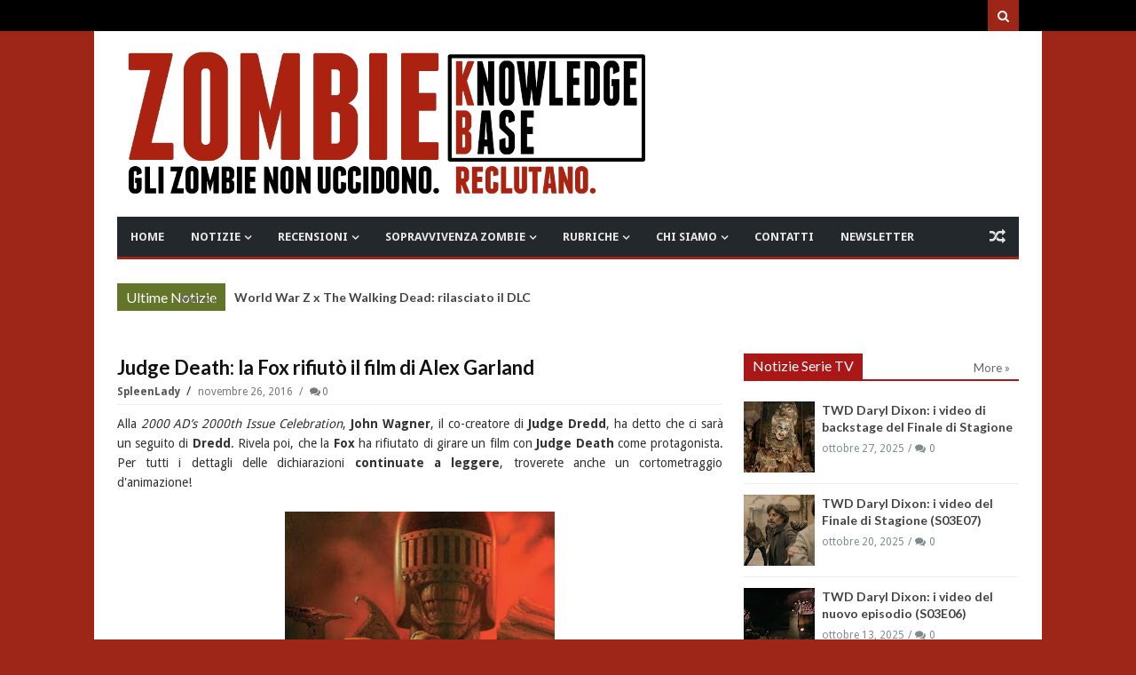

--- FILE ---
content_type: text/javascript; charset=UTF-8
request_url: https://www.zombiekb.com/feeds/posts/default/-/NOTIZIE%20CORTOMETRAGGI?max-results=4&orderby=published&alt=json-in-script&callback=jQuery11130058791686833078005_1770032663247&_=1770032663248
body_size: 5194
content:
// API callback
jQuery11130058791686833078005_1770032663247({"version":"1.0","encoding":"UTF-8","feed":{"xmlns":"http://www.w3.org/2005/Atom","xmlns$openSearch":"http://a9.com/-/spec/opensearchrss/1.0/","xmlns$blogger":"http://schemas.google.com/blogger/2008","xmlns$georss":"http://www.georss.org/georss","xmlns$gd":"http://schemas.google.com/g/2005","xmlns$thr":"http://purl.org/syndication/thread/1.0","id":{"$t":"tag:blogger.com,1999:blog-7135329996345889286"},"updated":{"$t":"2026-02-02T07:00:00.118+01:00"},"category":[{"term":"ZOMBIE NEWS"},{"term":"ZOMBIE VIDEO"},{"term":"ZOMBIE TRAILER"},{"term":"NOTIZIE SERIE TV"},{"term":"ZOMBIE TV SERIAL"},{"term":"_IN EVIDENZA"},{"term":"WALKING DEAD"},{"term":"NOTIZIE VIDEOGAMES"},{"term":"VIDEO GAMES"},{"term":"ZOMBIE FILM"},{"term":"ZOMBIE MOVIE"},{"term":"NOTIZIE FILM"},{"term":"FUMETTI ZOMBIE"},{"term":"NOTIZIE FUMETTI"},{"term":"ZOMBIE COMICS"},{"term":"PC GAMES"},{"term":"LIBRI ZOMBIE"},{"term":"ZOMBIE BOOK"},{"term":"NOTIZIE LIBRI"},{"term":"XBOX GAMES"},{"term":"RESIDENT EVIL"},{"term":"PS3 GAMES"},{"term":"NOTIZIE EVENTI"},{"term":"EVENTI"},{"term":"PS4 GAMES"},{"term":"FEAR THE WALKING DEAD"},{"term":"XBOXONE GAMES"},{"term":"ZOMBIE"},{"term":"CORTOMETRAGGI"},{"term":"RECENSIONI SERIE TV"},{"term":"NOTIZIE CORTOMETRAGGI"},{"term":"ZOMBIE HOME VIDEO"},{"term":"NOTIZIE WEB SERIE"},{"term":"NOTIZIE MUSICA"},{"term":"MUSICA"},{"term":"ZOMBIE BOARDGAME"},{"term":"ZOMBIE SHOP"},{"term":"GEORGE A. ROMERO"},{"term":"Z NATION"},{"term":"ZOMBIE HUMOR"},{"term":"GIOCHI DA TAVOLO"},{"term":"CINEMA"},{"term":"IPHONE GAMES"},{"term":"NAZI ZOMBIE"},{"term":"ZOMBIE WALK"},{"term":"ZOMBIE GAMES"},{"term":"SOPRAVVIVENZA ZOMBIE"},{"term":"ZOMBIE GADGET"},{"term":"NOTIZIE GADGET"},{"term":"PS5 GAMES"},{"term":"RACCONTI ZOMBIE"},{"term":"evil dead"},{"term":"MINIATURE ZOMBIE"},{"term":"PUBBLICITA' ZOMBIE"},{"term":"PROSSIME USCITE"},{"term":"ash"},{"term":"ZOMBIE ACTION FIGURE"},{"term":"DYLAN DOG"},{"term":"ANDROID GAMES"},{"term":"MARVEL ZOMBIES"},{"term":"XBOX SERIES"},{"term":"LA NOTTE DEI MORTI VIVENTI"},{"term":"DEAD RISING"},{"term":"NIGHT OF THE LIVING DEAD"},{"term":"APPROFONDIMENTI"},{"term":"DEAD ISLAND"},{"term":"WORLD WAR Z"},{"term":"GIAPPONE"},{"term":"DITECI LA VOSTRA"},{"term":"SyFy"},{"term":"GDR-RPG"},{"term":"RECENSIONI LIBRI"},{"term":"COMIC CON"},{"term":"IZOMBIE"},{"term":"NETFLIX"},{"term":"ash vs evil dead"},{"term":"CALL OF DUTY"},{"term":"ZOMBIE WEB SERIES"},{"term":"I AM A HERO"},{"term":"RECENSIONI FILM"},{"term":"ZOMBIE SHOTS"},{"term":"TORINO"},{"term":"DYING LIGHT"},{"term":"LUCCA"},{"term":"ZOMBIE LIVE GAME"},{"term":"ZOMBICIDE"},{"term":"POV"},{"term":"DEAD RISING 2"},{"term":"SINE REQUIE"},{"term":"THE LAST OF US"},{"term":"ROMA"},{"term":"WESTERN ZOMBIE"},{"term":"ZOMBIE ZOMBIE NEWS"},{"term":"INTERVISTE"},{"term":"RADUNI ZOMBIE"},{"term":"ARTE ZOMBIE"},{"term":"HALLOWEEN"},{"term":"RECENSIONI FUMETTI"},{"term":"PLANTS VS ZOMBIES"},{"term":"christmas"},{"term":"28 GIORNI DOPO"},{"term":"DAWN OF THE DEAD"},{"term":"TWD DARYL DIXON"},{"term":"ZOMBIELAND"},{"term":"LEFT 4 DEAD"},{"term":"ABBIGLIAMENTO ZOMBIE"},{"term":"MILANO"},{"term":"ABITUDINI ALIMENTARI"},{"term":"TWD DEAD CITY"},{"term":"TRUCCO ZOMBIE"},{"term":"ARMI"},{"term":"DEAD RISING 3"},{"term":"HIGHSCHOOL OF THE DEAD"},{"term":"ZOMBIE NEWS ZOMBIE TV SERIAL"},{"term":"RECENSIONI VIDEO GAMES"},{"term":"ULTIMA FORSAN"},{"term":"IL RITORNO DEI MORTI VIVENTI"},{"term":"TWD WORLD BEYOND"},{"term":"ZOMBIE OUTBREAK"},{"term":"MAX BROOKS"},{"term":"ORGOGLIO E PREGIUDIZIO E ZOMBIE"},{"term":"STATE OF DECAY"},{"term":"ZOMBIE 100"},{"term":"DCEASED"},{"term":"ZOMBIE APOCALYPSE"},{"term":"FLASH GAMES"},{"term":"HOUSE OF THE DEAD"},{"term":"ZOMBIE STRIPS"},{"term":"ZOMBIU"},{"term":"COMUNICAZIONI"},{"term":"TOHORROR FILM FEST"},{"term":"DAY OF THE DEAD"},{"term":"LOLLIPOP CHAINSAW"},{"term":"WARHAMMER"},{"term":"ZOMBIE PRANK"},{"term":"the walking rat"},{"term":"ZOMBIE RUN"},{"term":"NOTIZIE LIBRI CINEMATOGRAFICI"},{"term":"ZOMBIE ARCADE"},{"term":"ZOMBIE T-SHIRT"},{"term":"Apocalisse Z"},{"term":"IN THE FLESH"},{"term":"PONGO ZOMBIE"},{"term":"SHAUN OF THE DEAD"},{"term":"IPHONE APPS"},{"term":"NINTENDO SWITCH"},{"term":"SOVIET ZOMBIE"},{"term":"TALES OF THE WALKING DEAD"},{"term":"TRAIN TO BUSAN"},{"term":"ZOMBIE TV SERIAL INTERVISTE"},{"term":"ARMY OF THE DEAD"},{"term":"COMBATTIMENTO ZOMBIE"},{"term":"DEATH VALLEY"},{"term":"GNOCCA MORTA"},{"term":"OPERATION RACCOON CITY"},{"term":"WII GAMES"},{"term":"CHRONICLES OF THE DEAD"},{"term":"LEGO ZOMBIE"},{"term":"REC 4"},{"term":"ZOMBIE GIRLS"},{"term":"AMAZON"},{"term":"AMAZON WEB SERVICE"},{"term":"BITE ME"},{"term":"CENTRO COMMERCIALE"},{"term":"CLASSIFICHE"},{"term":"COUNTRYBALLS"},{"term":"DAYS GONE"},{"term":"DEAD SET"},{"term":"RICERCHE SCIENTIFICHE"},{"term":"TWD THE ONES WHO LIVE"},{"term":"VENEZIA"},{"term":"DAYZ"},{"term":"DEAD NATION"},{"term":"MICHAEL JACKSON"},{"term":"MODENA"},{"term":"RIFUGI"},{"term":"SEXY ZOMBIE"},{"term":"STAR WARS"},{"term":"YAKUZA"},{"term":"BOLOGNA"},{"term":"REC 3"},{"term":"TESTE MORTE"},{"term":"UNDEAD NIGHTMARE"},{"term":"VERONA"},{"term":"ZOMBIE ZOMBIE TV SERIAL"},{"term":"ZOMBIES"},{"term":"BACK4BLOOD"},{"term":"GUIDE ZOMBIE KB"},{"term":"PROGETTO NORNE"},{"term":"STAMPA"},{"term":"ZOMBIE DESSAI"},{"term":"ZOMBIE FAQ"},{"term":"ZOMBIE STREAMING"},{"term":"musical"},{"term":"LUOGHI"},{"term":"PARKOUR"},{"term":"THE HORDE"},{"term":"ZOMBIE ROOTS"},{"term":"AMMORBO"},{"term":"CALENDARI ZOMBIE"},{"term":"CONOSCERE E AMARE"},{"term":"GEEKERZ"},{"term":"HOBBIES"},{"term":"JUAN OF THE DEAD"},{"term":"SCIENZA ZOMBIE"},{"term":"SONDAGGI"},{"term":"TEATRO ZOMBIE"},{"term":"ZOMBIE CHEF"},{"term":"ZOMBIE PORN"},{"term":"ZOMBITUDINE"},{"term":"tom savini"},{"term":"ANDROID APPS"},{"term":"JONATHAN MABERRY"},{"term":"NOTTE DEI MORTI VIVENTI"},{"term":"SURVIVAL OF THE DEAD"},{"term":"ZOMBIE DOWNLOAD"},{"term":"ZOMBIE PARTY"},{"term":"ZOMBIE SONG"},{"term":"ADDESTRAMENTO"},{"term":"BRESCIA"},{"term":"MIAMI ZOMBIE"},{"term":"MY ZOMBIE PINUP"},{"term":"STAR TREK"},{"term":"ZOMBIE TANGO OSCAR"},{"term":"raimi"},{"term":"visto da..."},{"term":"GENOVA"},{"term":"LA CASA"},{"term":"NOTIZIE SCIENTIFICHE"},{"term":"REC 2"},{"term":"ROAD OF THE DEAD"},{"term":"ROTTEN"},{"term":"UNIVERSAL DEAD"},{"term":"ZOMBIE  ZOMBIE VIDEO"},{"term":"ZOMBIE LANE"},{"term":"AREZZO"},{"term":"CAGLIARI"},{"term":"CUTSCENE OF THE DEAD"},{"term":"DIARY OF THE DEAD"},{"term":"INDOVINA ZOMBIE"},{"term":"NOTIZIE"},{"term":"NOVARA"},{"term":"PADOVA"},{"term":"T-VIRUS"},{"term":"ZOMBIE SCIENCE"},{"term":"ZOMBREX"},{"term":"sam raimi"},{"term":"Cinque allegri ragazzi morti"},{"term":"Davide Toffolo"},{"term":"MEZZI ANTI ZOMBIE"},{"term":"PALERMO"},{"term":"PRATO"},{"term":"ZOMBIE MEME"},{"term":"ZOMBIE QUIZ"},{"term":"panini comics"},{"term":"3DS GAMES"},{"term":"ASTI"},{"term":"BERGAMO"},{"term":"BRUCE CAMBELL"},{"term":"CAPUT MUNDI"},{"term":"CONCERT"},{"term":"COSE PERDUTE"},{"term":"COWBOY ZOMBIE"},{"term":"GIOACHINO VENTURA"},{"term":"GROSSETO"},{"term":"HELLO KITTY"},{"term":"INFOGRAFICHE"},{"term":"ISLE OF THE DEAD"},{"term":"JOHN L. CAMPBELL"},{"term":"Kristian Bauthus"},{"term":"LEFT 4 HEAD"},{"term":"Lauren Wilson"},{"term":"MIRABILANDIA"},{"term":"NOTIZIA PETIZIONE ON LINE"},{"term":"QUARANTENA"},{"term":"REGGIO CALABRIA"},{"term":"ROB ZOMBIE"},{"term":"SALERNO"},{"term":"SAM STONE"},{"term":"SHARK ZOMBIE"},{"term":"SHERI MOON ZOMBIE"},{"term":"WALKING DEAD IN THE WEST"},{"term":"ZOMBIE AND CIGARETTES"},{"term":"ZOMBIE POLITICA"},{"term":"_IN EVIDENZA 2"},{"term":"c"},{"term":"gift"},{"term":"idee regalo"},{"term":"no"}],"title":{"type":"text","$t":"ZOMBIE Knowledge Base - Gli Zombie non uccidono. Reclutano"},"subtitle":{"type":"html","$t":"Notizie dal mondo degli Zombie e i morti viventi. Zombie Walk, recensioni, film, libri, fumetti, videogame, eventi, sopravvivenza Zombie\n"},"link":[{"rel":"http://schemas.google.com/g/2005#feed","type":"application/atom+xml","href":"http:\/\/www.zombiekb.com\/feeds\/posts\/default"},{"rel":"self","type":"application/atom+xml","href":"http:\/\/www.blogger.com\/feeds\/7135329996345889286\/posts\/default\/-\/NOTIZIE+CORTOMETRAGGI?alt=json-in-script\u0026max-results=4\u0026orderby=published"},{"rel":"alternate","type":"text/html","href":"http:\/\/www.zombiekb.com\/search\/label\/NOTIZIE%20CORTOMETRAGGI"},{"rel":"hub","href":"http://pubsubhubbub.appspot.com/"},{"rel":"next","type":"application/atom+xml","href":"http:\/\/www.blogger.com\/feeds\/7135329996345889286\/posts\/default\/-\/NOTIZIE+CORTOMETRAGGI\/-\/NOTIZIE+CORTOMETRAGGI?alt=json-in-script\u0026start-index=5\u0026max-results=4\u0026orderby=published"}],"author":[{"name":{"$t":"Zombie Hunter"},"uri":{"$t":"http:\/\/www.blogger.com\/profile\/04825303811739487271"},"email":{"$t":"noreply@blogger.com"},"gd$image":{"rel":"http://schemas.google.com/g/2005#thumbnail","width":"32","height":"24","src":"\/\/blogger.googleusercontent.com\/img\/b\/R29vZ2xl\/AVvXsEi3zlst5niLXYrB_w2VvL4BI0VjYJfTsG1h7LEHe9AqlgUL8lyaUzZ0n7_Xd6AOB-cucdxpL-8XEdMSi92p5c1VkOAauLB0Mnx5LSToZ7n6TpWuB3-Zu8GkGx0-4G9bHw\/s1600\/*"}}],"generator":{"version":"7.00","uri":"http://www.blogger.com","$t":"Blogger"},"openSearch$totalResults":{"$t":"281"},"openSearch$startIndex":{"$t":"1"},"openSearch$itemsPerPage":{"$t":"4"},"entry":[{"id":{"$t":"tag:blogger.com,1999:blog-7135329996345889286.post-8699236607955182955"},"published":{"$t":"2026-01-23T07:00:00.000+01:00"},"updated":{"$t":"2026-01-23T07:00:00.110+01:00"},"category":[{"scheme":"http://www.blogger.com/atom/ns#","term":"_IN EVIDENZA"},{"scheme":"http://www.blogger.com/atom/ns#","term":"CORTOMETRAGGI"},{"scheme":"http://www.blogger.com/atom/ns#","term":"COUNTRYBALLS"},{"scheme":"http://www.blogger.com/atom/ns#","term":"NOTIZIE CORTOMETRAGGI"},{"scheme":"http://www.blogger.com/atom/ns#","term":"ZOMBIE NEWS"},{"scheme":"http://www.blogger.com/atom/ns#","term":"ZOMBIE VIDEO"}],"title":{"type":"text","$t":"Zombie in Europe: la Stagione 4"},"content":{"type":"html","$t":"\u003Cdiv style=\"text-align: justify;\"\u003E\nMentre le nuove puntate della serie stanno raccontando l\u0026#39;\u003Ci\u003Eoutbreak\u003C\/i\u003E in \u003Cb\u003EAustralia\u003C\/b\u003E, possiamo goderci il video che raccoglie gli \u003Cb\u003E8 episodi\u003C\/b\u003E della \u003Cb\u003EStagione 4\u003C\/b\u003E del cartone \u003Cb\u003EZombie in Europe\u003C\/b\u003E. Seguiteci nella \u003Ci\u003Enews\u003C\/i\u003E per visionare questo nuovo capitolo della \u003Cb\u003Eserie \u003Ci\u003ECountryballs Zombie\u003C\/i\u003E\u003C\/b\u003E! \n\u003Cdiv class=\"separator\" style=\"clear: both;\"\u003E\u003Ca href=\"https:\/\/blogger.googleusercontent.com\/img\/b\/R29vZ2xl\/AVvXsEjVpt9FQhIRc1ssGiEnM5JVGF1ZTNHgPAiJZHe9Jje_R673HRy7450BzwkLvEM1k3wQNPE-t_9MCnN4pMR5C5GEE1zz7-mJUFc4boyp_OTSVRqSRihpPkPSVlOxa6u2iEZKLK9lYp8iUFFIpilCO0Of8QQhQ21rXm98tuRL3Q550UYZ3tEHyF1SanulSaYr\/s1280\/How%20Europe%20Fell%20to%20the%20Zombie%20Virus%20-%20Countryballs%20War%20Map.jpg\" style=\"display: block; padding: 1em 0px; text-align: center;\"\u003E\u003Cimg alt=\"\" border=\"0\" data-original-height=\"720\" data-original-width=\"1280\" src=\"https:\/\/blogger.googleusercontent.com\/img\/b\/R29vZ2xl\/AVvXsEjVpt9FQhIRc1ssGiEnM5JVGF1ZTNHgPAiJZHe9Jje_R673HRy7450BzwkLvEM1k3wQNPE-t_9MCnN4pMR5C5GEE1zz7-mJUFc4boyp_OTSVRqSRihpPkPSVlOxa6u2iEZKLK9lYp8iUFFIpilCO0Of8QQhQ21rXm98tuRL3Q550UYZ3tEHyF1SanulSaYr\/s600\/How%20Europe%20Fell%20to%20the%20Zombie%20Virus%20-%20Countryballs%20War%20Map.jpg\" width=\"600\"\u003E\u003C\/a\u003E\u003C\/div\u003E\n\u003C\/div\u003E\u003Ca href=\"http:\/\/www.zombiekb.com\/2026\/01\/zombie-in-europe-countryballs-andjobe-stagione-4.html#more\"\u003EContinua a leggere...»\u003C\/a\u003E"},"link":[{"rel":"replies","type":"application/atom+xml","href":"http:\/\/www.zombiekb.com\/feeds\/8699236607955182955\/comments\/default","title":"Commenti sul post"},{"rel":"replies","type":"text/html","href":"http:\/\/www.zombiekb.com\/2026\/01\/zombie-in-europe-countryballs-andjobe-stagione-4.html#comment-form","title":"0 Commenti"},{"rel":"edit","type":"application/atom+xml","href":"http:\/\/www.blogger.com\/feeds\/7135329996345889286\/posts\/default\/8699236607955182955"},{"rel":"self","type":"application/atom+xml","href":"http:\/\/www.blogger.com\/feeds\/7135329996345889286\/posts\/default\/8699236607955182955"},{"rel":"alternate","type":"text/html","href":"http:\/\/www.zombiekb.com\/2026\/01\/zombie-in-europe-countryballs-andjobe-stagione-4.html","title":"Zombie in Europe: la Stagione 4"}],"author":[{"name":{"$t":"DarkSchneider"},"uri":{"$t":"http:\/\/www.blogger.com\/profile\/17636700607899190441"},"email":{"$t":"noreply@blogger.com"},"gd$image":{"rel":"http://schemas.google.com/g/2005#thumbnail","width":"30","height":"32","src":"\/\/blogger.googleusercontent.com\/img\/b\/R29vZ2xl\/AVvXsEg3HU8RCKjnqqV7jELfR3ADBjMNboNo38ninqwqL3oKHDPTIBVZrz9EYR9FRx6VJutIwja3klvD2Cecun2DaYX7_l0AapU2NE4rzj2eCKXO0I0zvsGJ1Iswsuoi4sBj0A\/s220\/DS.jpg"}}],"media$thumbnail":{"xmlns$media":"http://search.yahoo.com/mrss/","url":"https:\/\/blogger.googleusercontent.com\/img\/b\/R29vZ2xl\/AVvXsEjVpt9FQhIRc1ssGiEnM5JVGF1ZTNHgPAiJZHe9Jje_R673HRy7450BzwkLvEM1k3wQNPE-t_9MCnN4pMR5C5GEE1zz7-mJUFc4boyp_OTSVRqSRihpPkPSVlOxa6u2iEZKLK9lYp8iUFFIpilCO0Of8QQhQ21rXm98tuRL3Q550UYZ3tEHyF1SanulSaYr\/s72-c\/How%20Europe%20Fell%20to%20the%20Zombie%20Virus%20-%20Countryballs%20War%20Map.jpg","height":"72","width":"72"},"thr$total":{"$t":"0"}},{"id":{"$t":"tag:blogger.com,1999:blog-7135329996345889286.post-889383430243074365"},"published":{"$t":"2025-10-17T07:00:00.035+02:00"},"updated":{"$t":"2025-10-17T22:48:29.411+02:00"},"category":[{"scheme":"http://www.blogger.com/atom/ns#","term":"_IN EVIDENZA"},{"scheme":"http://www.blogger.com/atom/ns#","term":"CORTOMETRAGGI"},{"scheme":"http://www.blogger.com/atom/ns#","term":"COUNTRYBALLS"},{"scheme":"http://www.blogger.com/atom/ns#","term":"NOTIZIE CORTOMETRAGGI"},{"scheme":"http://www.blogger.com/atom/ns#","term":"ZOMBIE NEWS"},{"scheme":"http://www.blogger.com/atom/ns#","term":"ZOMBIE VIDEO"}],"title":{"type":"text","$t":"Zombie in America: l'outbreak continua con la Stagione 3"},"content":{"type":"html","$t":"\u003Cdiv style=\"text-align: justify;\"\u003EIn attesa di sapere come continua l\u0026#39;\u003Ci\u003Eoutbreak\u003C\/i\u003E negli altri paesi (è da poco stato rilasciato il primo episodio relativo all\u0026#39;\u003Cb\u003EAustralia\u003C\/b\u003E) possiamo goderci il video che raccoglie i \u003Cb\u003E4 episodi\u003C\/b\u003E che compongono la \u003Cb\u003EStagione 3\u003C\/b\u003E del cartone \u003Cb\u003EZombie in America\u003C\/b\u003E. Seguiteci nella \u003Ci\u003Enews\u003C\/i\u003E per visionare questo nuovo capitolo della \u003Cb\u003Eserie \u003Ci\u003ECountryballs Zombie\u003C\/i\u003E\u003C\/b\u003E!\u003Cbr\u003E\n\u003Cdiv class=\"separator\" style=\"clear: both;\"\u003E\u003Ca href=\"https:\/\/blogger.googleusercontent.com\/img\/b\/R29vZ2xl\/[base64]\/s1920\/Zombies%20in%20America%20-%20Season%203.jpg\" style=\"display: block; padding: 1em 0px; text-align: center;\"\u003E\u003Cimg alt=\"\" border=\"0\" data-original-height=\"1080\" data-original-width=\"1920\" src=\"https:\/\/blogger.googleusercontent.com\/img\/b\/R29vZ2xl\/[base64]\/s600\/Zombies%20in%20America%20-%20Season%203.jpg\" width=\"600\"\u003E\u003C\/a\u003E\u003C\/div\u003E\n\u003C\/div\u003E\u003Ca href=\"http:\/\/www.zombiekb.com\/2025\/10\/zombie-in-america-countryballs-andjobe-stagione-3.html#more\"\u003EContinua a leggere...»\u003C\/a\u003E"},"link":[{"rel":"replies","type":"application/atom+xml","href":"http:\/\/www.zombiekb.com\/feeds\/889383430243074365\/comments\/default","title":"Commenti sul post"},{"rel":"replies","type":"text/html","href":"http:\/\/www.zombiekb.com\/2025\/10\/zombie-in-america-countryballs-andjobe-stagione-3.html#comment-form","title":"0 Commenti"},{"rel":"edit","type":"application/atom+xml","href":"http:\/\/www.blogger.com\/feeds\/7135329996345889286\/posts\/default\/889383430243074365"},{"rel":"self","type":"application/atom+xml","href":"http:\/\/www.blogger.com\/feeds\/7135329996345889286\/posts\/default\/889383430243074365"},{"rel":"alternate","type":"text/html","href":"http:\/\/www.zombiekb.com\/2025\/10\/zombie-in-america-countryballs-andjobe-stagione-3.html","title":"Zombie in America: l'outbreak continua con la Stagione 3"}],"author":[{"name":{"$t":"DarkSchneider"},"uri":{"$t":"http:\/\/www.blogger.com\/profile\/17636700607899190441"},"email":{"$t":"noreply@blogger.com"},"gd$image":{"rel":"http://schemas.google.com/g/2005#thumbnail","width":"30","height":"32","src":"\/\/blogger.googleusercontent.com\/img\/b\/R29vZ2xl\/AVvXsEg3HU8RCKjnqqV7jELfR3ADBjMNboNo38ninqwqL3oKHDPTIBVZrz9EYR9FRx6VJutIwja3klvD2Cecun2DaYX7_l0AapU2NE4rzj2eCKXO0I0zvsGJ1Iswsuoi4sBj0A\/s220\/DS.jpg"}}],"media$thumbnail":{"xmlns$media":"http://search.yahoo.com/mrss/","url":"https:\/\/blogger.googleusercontent.com\/img\/b\/R29vZ2xl\/[base64]\/s72-c\/Zombies%20in%20America%20-%20Season%203.jpg","height":"72","width":"72"},"thr$total":{"$t":"0"}},{"id":{"$t":"tag:blogger.com,1999:blog-7135329996345889286.post-5947914334481794562"},"published":{"$t":"2025-10-15T07:00:00.062+02:00"},"updated":{"$t":"2025-10-15T07:00:00.114+02:00"},"category":[{"scheme":"http://www.blogger.com/atom/ns#","term":"_IN EVIDENZA"},{"scheme":"http://www.blogger.com/atom/ns#","term":"CORTOMETRAGGI"},{"scheme":"http://www.blogger.com/atom/ns#","term":"NOTIZIE CORTOMETRAGGI"},{"scheme":"http://www.blogger.com/atom/ns#","term":"NOTIZIE FILM"},{"scheme":"http://www.blogger.com/atom/ns#","term":"ZOMBIE FILM"},{"scheme":"http://www.blogger.com/atom/ns#","term":"ZOMBIE MOVIE"},{"scheme":"http://www.blogger.com/atom/ns#","term":"ZOMBIE NEWS"},{"scheme":"http://www.blogger.com/atom/ns#","term":"ZOMBIE TRAILER"},{"scheme":"http://www.blogger.com/atom/ns#","term":"ZOMBIE VIDEO"}],"title":{"type":"text","$t":"ParaNorman - The Thrifting: il cortometraggio"},"content":{"type":"html","$t":"\u003Cdiv style=\"text-align: justify;\"\u003E\nNegli \u003Ci\u003EStates\u003C\/i\u003E la pellicola d\u0026#39;\u003Cb\u003Eanimazione in \u003Ci\u003Estop-motion\u003C\/i\u003E\u003C\/b\u003E \u0026quot;\u003Cb\u003EParaNorman\u003C\/b\u003E\u0026quot; (2012) tornerà nei cinema, ad \u003Cb\u003EHalloween\u003C\/b\u003E, in \u003Cb\u003Eversione rimasterizzata\u003C\/b\u003E (3D E 2D). Per l\u0026#39;occasione è stato creato un cortometraggio che verrà proiettato in sala: seguiteci per il \u003Ci\u003Etrailer\u003C\/i\u003E di \u0026quot;\u003Cb\u003EParaNorman: The Thrifting\u003C\/b\u003E\u0026quot;!\n\u003Cbr\u003E\n\u003Cdiv class=\"separator\" style=\"clear: both;\"\u003E\u003Ca href=\"https:\/\/blogger.googleusercontent.com\/img\/b\/R29vZ2xl\/AVvXsEj57OBz_nyknoomHrho9dkXFl4Ize3bzEEGqGtxlyDXg57xqTt7pDMdAeMVA9duOa0OJAGuqixCOyXun-bOWwwr7Yg2Qgr0hMfIMxuB8lcBK6NHD1VgogETsRTXif8_CBa1mzX12iL2ObEPBpkS-ctfFimhmgU24Ipc0lUW3JBjovoP5ywRhe6feesecKZ9\/s1810\/ParaNorman%20-%20The%20Thrifting.jpg\" style=\"display: block; padding: 1em 0px; text-align: center;\"\u003E\u003Cimg alt=\"\" border=\"0\" data-original-height=\"794\" data-original-width=\"1810\" src=\"https:\/\/blogger.googleusercontent.com\/img\/b\/R29vZ2xl\/AVvXsEj57OBz_nyknoomHrho9dkXFl4Ize3bzEEGqGtxlyDXg57xqTt7pDMdAeMVA9duOa0OJAGuqixCOyXun-bOWwwr7Yg2Qgr0hMfIMxuB8lcBK6NHD1VgogETsRTXif8_CBa1mzX12iL2ObEPBpkS-ctfFimhmgU24Ipc0lUW3JBjovoP5ywRhe6feesecKZ9\/s600\/ParaNorman%20-%20The%20Thrifting.jpg\" width=\"600\"\u003E\u003C\/a\u003E\u003C\/div\u003E\n\u003C\/div\u003E\u003Ca href=\"http:\/\/www.zombiekb.com\/2025\/10\/paranorman-thrifting-il-cortometraggio.html#more\"\u003EContinua a leggere...»\u003C\/a\u003E"},"link":[{"rel":"replies","type":"application/atom+xml","href":"http:\/\/www.zombiekb.com\/feeds\/5947914334481794562\/comments\/default","title":"Commenti sul post"},{"rel":"replies","type":"text/html","href":"http:\/\/www.zombiekb.com\/2025\/10\/paranorman-thrifting-il-cortometraggio.html#comment-form","title":"0 Commenti"},{"rel":"edit","type":"application/atom+xml","href":"http:\/\/www.blogger.com\/feeds\/7135329996345889286\/posts\/default\/5947914334481794562"},{"rel":"self","type":"application/atom+xml","href":"http:\/\/www.blogger.com\/feeds\/7135329996345889286\/posts\/default\/5947914334481794562"},{"rel":"alternate","type":"text/html","href":"http:\/\/www.zombiekb.com\/2025\/10\/paranorman-thrifting-il-cortometraggio.html","title":"ParaNorman - The Thrifting: il cortometraggio"}],"author":[{"name":{"$t":"DarkSchneider"},"uri":{"$t":"http:\/\/www.blogger.com\/profile\/17636700607899190441"},"email":{"$t":"noreply@blogger.com"},"gd$image":{"rel":"http://schemas.google.com/g/2005#thumbnail","width":"30","height":"32","src":"\/\/blogger.googleusercontent.com\/img\/b\/R29vZ2xl\/AVvXsEg3HU8RCKjnqqV7jELfR3ADBjMNboNo38ninqwqL3oKHDPTIBVZrz9EYR9FRx6VJutIwja3klvD2Cecun2DaYX7_l0AapU2NE4rzj2eCKXO0I0zvsGJ1Iswsuoi4sBj0A\/s220\/DS.jpg"}}],"media$thumbnail":{"xmlns$media":"http://search.yahoo.com/mrss/","url":"https:\/\/blogger.googleusercontent.com\/img\/b\/R29vZ2xl\/AVvXsEj57OBz_nyknoomHrho9dkXFl4Ize3bzEEGqGtxlyDXg57xqTt7pDMdAeMVA9duOa0OJAGuqixCOyXun-bOWwwr7Yg2Qgr0hMfIMxuB8lcBK6NHD1VgogETsRTXif8_CBa1mzX12iL2ObEPBpkS-ctfFimhmgU24Ipc0lUW3JBjovoP5ywRhe6feesecKZ9\/s72-c\/ParaNorman%20-%20The%20Thrifting.jpg","height":"72","width":"72"},"thr$total":{"$t":"0"}},{"id":{"$t":"tag:blogger.com,1999:blog-7135329996345889286.post-8890386481419292063"},"published":{"$t":"2025-07-18T07:00:00.040+02:00"},"updated":{"$t":"2025-07-18T07:00:00.113+02:00"},"category":[{"scheme":"http://www.blogger.com/atom/ns#","term":"_IN EVIDENZA"},{"scheme":"http://www.blogger.com/atom/ns#","term":"CORTOMETRAGGI"},{"scheme":"http://www.blogger.com/atom/ns#","term":"COUNTRYBALLS"},{"scheme":"http://www.blogger.com/atom/ns#","term":"NOTIZIE CORTOMETRAGGI"},{"scheme":"http://www.blogger.com/atom/ns#","term":"ZOMBIE NEWS"},{"scheme":"http://www.blogger.com/atom/ns#","term":"ZOMBIE VIDEO"}],"title":{"type":"text","$t":"Zombie in Asia: l'outbreak continua con la Stagione 3"},"content":{"type":"html","$t":"\u003Cdiv style=\"text-align: justify;\"\u003EIn attesa di sapere come continua l\u0026#39;\u003Ci\u003Eoutbreak\u003C\/i\u003E in \u003Cb\u003EEuropa\u003C\/b\u003E, \u003Cb\u003EAmerica\u003C\/b\u003E e \u003Cb\u003EAfrica\u003C\/b\u003E possiamo goderci il video che raccoglie gli episodi che compongono la \u003Cb\u003EStagione 3\u003C\/b\u003E del cartone \u003Cb\u003EZombie in Asia\u003C\/b\u003E (più un \u003Ci\u003Ebonus\u003C\/i\u003E sugli \u003Ci\u003Eoutbreak\u003C\/i\u003E che hanno funestato la storia dell\u0026#39;umanità). Seguiteci nella \u003Ci\u003Enews\u003C\/i\u003E per visionare questo nuovo capitolo della \u003Cb\u003Eserie \u003Ci\u003ECountryballs Zombie\u003C\/i\u003E\u003C\/b\u003E!\u003Cbr\u003E\n\u003Cdiv class=\"separator\" style=\"clear: both;\"\u003E\u003Ca href=\"https:\/\/blogger.googleusercontent.com\/img\/b\/R29vZ2xl\/AVvXsEh7EI4nyZfDc4IgM_2ZvPyNswYSzWZb_-hZssgyr7xC_N6g_hR2TSRjVLw-etONI3GwiE_DK5vGJqhSE2pMCj56BHQQPYFBFDHY6UUDhQnytTzr6GF-vJ_bQyigpYgY3iWMWYLGYGMmrDXP-zXVbWI8MORtnONhMFyEpDPnG_sEYpIwcVqyQG7i9cZi1lhD\/s1406\/Zombies%20in%20Asia%20-%20Season%203.jpg\" style=\"display: block; padding: 1em 0px; text-align: center;\"\u003E\u003Cimg alt=\"\" border=\"0\" data-original-height=\"944\" data-original-width=\"1406\" src=\"https:\/\/blogger.googleusercontent.com\/img\/b\/R29vZ2xl\/AVvXsEh7EI4nyZfDc4IgM_2ZvPyNswYSzWZb_-hZssgyr7xC_N6g_hR2TSRjVLw-etONI3GwiE_DK5vGJqhSE2pMCj56BHQQPYFBFDHY6UUDhQnytTzr6GF-vJ_bQyigpYgY3iWMWYLGYGMmrDXP-zXVbWI8MORtnONhMFyEpDPnG_sEYpIwcVqyQG7i9cZi1lhD\/s600\/Zombies%20in%20Asia%20-%20Season%203.jpg\" width=\"600\"\u003E\u003C\/a\u003E\u003C\/div\u003E\n\u003C\/div\u003E\u003Ca href=\"http:\/\/www.zombiekb.com\/2025\/07\/zombie-in-asia-countryballs-andjobe-stagione3.html#more\"\u003EContinua a leggere...»\u003C\/a\u003E"},"link":[{"rel":"replies","type":"application/atom+xml","href":"http:\/\/www.zombiekb.com\/feeds\/8890386481419292063\/comments\/default","title":"Commenti sul post"},{"rel":"replies","type":"text/html","href":"http:\/\/www.zombiekb.com\/2025\/07\/zombie-in-asia-countryballs-andjobe-stagione3.html#comment-form","title":"0 Commenti"},{"rel":"edit","type":"application/atom+xml","href":"http:\/\/www.blogger.com\/feeds\/7135329996345889286\/posts\/default\/8890386481419292063"},{"rel":"self","type":"application/atom+xml","href":"http:\/\/www.blogger.com\/feeds\/7135329996345889286\/posts\/default\/8890386481419292063"},{"rel":"alternate","type":"text/html","href":"http:\/\/www.zombiekb.com\/2025\/07\/zombie-in-asia-countryballs-andjobe-stagione3.html","title":"Zombie in Asia: l'outbreak continua con la Stagione 3"}],"author":[{"name":{"$t":"DarkSchneider"},"uri":{"$t":"http:\/\/www.blogger.com\/profile\/17636700607899190441"},"email":{"$t":"noreply@blogger.com"},"gd$image":{"rel":"http://schemas.google.com/g/2005#thumbnail","width":"30","height":"32","src":"\/\/blogger.googleusercontent.com\/img\/b\/R29vZ2xl\/AVvXsEg3HU8RCKjnqqV7jELfR3ADBjMNboNo38ninqwqL3oKHDPTIBVZrz9EYR9FRx6VJutIwja3klvD2Cecun2DaYX7_l0AapU2NE4rzj2eCKXO0I0zvsGJ1Iswsuoi4sBj0A\/s220\/DS.jpg"}}],"media$thumbnail":{"xmlns$media":"http://search.yahoo.com/mrss/","url":"https:\/\/blogger.googleusercontent.com\/img\/b\/R29vZ2xl\/AVvXsEh7EI4nyZfDc4IgM_2ZvPyNswYSzWZb_-hZssgyr7xC_N6g_hR2TSRjVLw-etONI3GwiE_DK5vGJqhSE2pMCj56BHQQPYFBFDHY6UUDhQnytTzr6GF-vJ_bQyigpYgY3iWMWYLGYGMmrDXP-zXVbWI8MORtnONhMFyEpDPnG_sEYpIwcVqyQG7i9cZi1lhD\/s72-c\/Zombies%20in%20Asia%20-%20Season%203.jpg","height":"72","width":"72"},"thr$total":{"$t":"0"}}]}});

--- FILE ---
content_type: text/javascript; charset=UTF-8
request_url: https://www.zombiekb.com/feeds/posts/default/-/CORTOMETRAGGI?max-results=4&orderby=published&alt=json-in-script&callback=jQuery11130058791686833078005_1770032663243&_=1770032663244
body_size: 5189
content:
// API callback
jQuery11130058791686833078005_1770032663243({"version":"1.0","encoding":"UTF-8","feed":{"xmlns":"http://www.w3.org/2005/Atom","xmlns$openSearch":"http://a9.com/-/spec/opensearchrss/1.0/","xmlns$blogger":"http://schemas.google.com/blogger/2008","xmlns$georss":"http://www.georss.org/georss","xmlns$gd":"http://schemas.google.com/g/2005","xmlns$thr":"http://purl.org/syndication/thread/1.0","id":{"$t":"tag:blogger.com,1999:blog-7135329996345889286"},"updated":{"$t":"2026-02-02T07:00:00.118+01:00"},"category":[{"term":"ZOMBIE NEWS"},{"term":"ZOMBIE VIDEO"},{"term":"ZOMBIE TRAILER"},{"term":"NOTIZIE SERIE TV"},{"term":"ZOMBIE TV SERIAL"},{"term":"_IN EVIDENZA"},{"term":"WALKING DEAD"},{"term":"NOTIZIE VIDEOGAMES"},{"term":"VIDEO GAMES"},{"term":"ZOMBIE FILM"},{"term":"ZOMBIE MOVIE"},{"term":"NOTIZIE FILM"},{"term":"FUMETTI ZOMBIE"},{"term":"NOTIZIE FUMETTI"},{"term":"ZOMBIE COMICS"},{"term":"PC GAMES"},{"term":"LIBRI ZOMBIE"},{"term":"ZOMBIE BOOK"},{"term":"NOTIZIE LIBRI"},{"term":"XBOX GAMES"},{"term":"RESIDENT EVIL"},{"term":"PS3 GAMES"},{"term":"NOTIZIE EVENTI"},{"term":"EVENTI"},{"term":"PS4 GAMES"},{"term":"FEAR THE WALKING DEAD"},{"term":"XBOXONE GAMES"},{"term":"ZOMBIE"},{"term":"CORTOMETRAGGI"},{"term":"RECENSIONI SERIE TV"},{"term":"NOTIZIE CORTOMETRAGGI"},{"term":"ZOMBIE HOME VIDEO"},{"term":"NOTIZIE WEB SERIE"},{"term":"NOTIZIE MUSICA"},{"term":"MUSICA"},{"term":"ZOMBIE BOARDGAME"},{"term":"ZOMBIE SHOP"},{"term":"GEORGE A. ROMERO"},{"term":"Z NATION"},{"term":"ZOMBIE HUMOR"},{"term":"GIOCHI DA TAVOLO"},{"term":"CINEMA"},{"term":"IPHONE GAMES"},{"term":"NAZI ZOMBIE"},{"term":"ZOMBIE WALK"},{"term":"ZOMBIE GAMES"},{"term":"SOPRAVVIVENZA ZOMBIE"},{"term":"ZOMBIE GADGET"},{"term":"NOTIZIE GADGET"},{"term":"PS5 GAMES"},{"term":"RACCONTI ZOMBIE"},{"term":"evil dead"},{"term":"MINIATURE ZOMBIE"},{"term":"PUBBLICITA' ZOMBIE"},{"term":"PROSSIME USCITE"},{"term":"ash"},{"term":"ZOMBIE ACTION FIGURE"},{"term":"DYLAN DOG"},{"term":"ANDROID GAMES"},{"term":"MARVEL ZOMBIES"},{"term":"XBOX SERIES"},{"term":"LA NOTTE DEI MORTI VIVENTI"},{"term":"DEAD RISING"},{"term":"NIGHT OF THE LIVING DEAD"},{"term":"APPROFONDIMENTI"},{"term":"DEAD ISLAND"},{"term":"WORLD WAR Z"},{"term":"GIAPPONE"},{"term":"DITECI LA VOSTRA"},{"term":"SyFy"},{"term":"GDR-RPG"},{"term":"RECENSIONI LIBRI"},{"term":"COMIC CON"},{"term":"IZOMBIE"},{"term":"NETFLIX"},{"term":"ash vs evil dead"},{"term":"CALL OF DUTY"},{"term":"ZOMBIE WEB SERIES"},{"term":"I AM A HERO"},{"term":"RECENSIONI FILM"},{"term":"ZOMBIE SHOTS"},{"term":"TORINO"},{"term":"DYING LIGHT"},{"term":"LUCCA"},{"term":"ZOMBIE LIVE GAME"},{"term":"ZOMBICIDE"},{"term":"POV"},{"term":"DEAD RISING 2"},{"term":"SINE REQUIE"},{"term":"THE LAST OF US"},{"term":"ROMA"},{"term":"WESTERN ZOMBIE"},{"term":"ZOMBIE ZOMBIE NEWS"},{"term":"INTERVISTE"},{"term":"RADUNI ZOMBIE"},{"term":"ARTE ZOMBIE"},{"term":"HALLOWEEN"},{"term":"RECENSIONI FUMETTI"},{"term":"PLANTS VS ZOMBIES"},{"term":"christmas"},{"term":"28 GIORNI DOPO"},{"term":"DAWN OF THE DEAD"},{"term":"TWD DARYL DIXON"},{"term":"ZOMBIELAND"},{"term":"LEFT 4 DEAD"},{"term":"ABBIGLIAMENTO ZOMBIE"},{"term":"MILANO"},{"term":"ABITUDINI ALIMENTARI"},{"term":"TWD DEAD CITY"},{"term":"TRUCCO ZOMBIE"},{"term":"ARMI"},{"term":"DEAD RISING 3"},{"term":"HIGHSCHOOL OF THE DEAD"},{"term":"ZOMBIE NEWS ZOMBIE TV SERIAL"},{"term":"RECENSIONI VIDEO GAMES"},{"term":"ULTIMA FORSAN"},{"term":"IL RITORNO DEI MORTI VIVENTI"},{"term":"TWD WORLD BEYOND"},{"term":"ZOMBIE OUTBREAK"},{"term":"MAX BROOKS"},{"term":"ORGOGLIO E PREGIUDIZIO E ZOMBIE"},{"term":"STATE OF DECAY"},{"term":"ZOMBIE 100"},{"term":"DCEASED"},{"term":"ZOMBIE APOCALYPSE"},{"term":"FLASH GAMES"},{"term":"HOUSE OF THE DEAD"},{"term":"ZOMBIE STRIPS"},{"term":"ZOMBIU"},{"term":"COMUNICAZIONI"},{"term":"TOHORROR FILM FEST"},{"term":"DAY OF THE DEAD"},{"term":"LOLLIPOP CHAINSAW"},{"term":"WARHAMMER"},{"term":"ZOMBIE PRANK"},{"term":"the walking rat"},{"term":"ZOMBIE RUN"},{"term":"NOTIZIE LIBRI CINEMATOGRAFICI"},{"term":"ZOMBIE ARCADE"},{"term":"ZOMBIE T-SHIRT"},{"term":"Apocalisse Z"},{"term":"IN THE FLESH"},{"term":"PONGO ZOMBIE"},{"term":"SHAUN OF THE DEAD"},{"term":"IPHONE APPS"},{"term":"NINTENDO SWITCH"},{"term":"SOVIET ZOMBIE"},{"term":"TALES OF THE WALKING DEAD"},{"term":"TRAIN TO BUSAN"},{"term":"ZOMBIE TV SERIAL INTERVISTE"},{"term":"ARMY OF THE DEAD"},{"term":"COMBATTIMENTO ZOMBIE"},{"term":"DEATH VALLEY"},{"term":"GNOCCA MORTA"},{"term":"OPERATION RACCOON CITY"},{"term":"WII GAMES"},{"term":"CHRONICLES OF THE DEAD"},{"term":"LEGO ZOMBIE"},{"term":"REC 4"},{"term":"ZOMBIE GIRLS"},{"term":"AMAZON"},{"term":"AMAZON WEB SERVICE"},{"term":"BITE ME"},{"term":"CENTRO COMMERCIALE"},{"term":"CLASSIFICHE"},{"term":"COUNTRYBALLS"},{"term":"DAYS GONE"},{"term":"DEAD SET"},{"term":"RICERCHE SCIENTIFICHE"},{"term":"TWD THE ONES WHO LIVE"},{"term":"VENEZIA"},{"term":"DAYZ"},{"term":"DEAD NATION"},{"term":"MICHAEL JACKSON"},{"term":"MODENA"},{"term":"RIFUGI"},{"term":"SEXY ZOMBIE"},{"term":"STAR WARS"},{"term":"YAKUZA"},{"term":"BOLOGNA"},{"term":"REC 3"},{"term":"TESTE MORTE"},{"term":"UNDEAD NIGHTMARE"},{"term":"VERONA"},{"term":"ZOMBIE ZOMBIE TV SERIAL"},{"term":"ZOMBIES"},{"term":"BACK4BLOOD"},{"term":"GUIDE ZOMBIE KB"},{"term":"PROGETTO NORNE"},{"term":"STAMPA"},{"term":"ZOMBIE DESSAI"},{"term":"ZOMBIE FAQ"},{"term":"ZOMBIE STREAMING"},{"term":"musical"},{"term":"LUOGHI"},{"term":"PARKOUR"},{"term":"THE HORDE"},{"term":"ZOMBIE ROOTS"},{"term":"AMMORBO"},{"term":"CALENDARI ZOMBIE"},{"term":"CONOSCERE E AMARE"},{"term":"GEEKERZ"},{"term":"HOBBIES"},{"term":"JUAN OF THE DEAD"},{"term":"SCIENZA ZOMBIE"},{"term":"SONDAGGI"},{"term":"TEATRO ZOMBIE"},{"term":"ZOMBIE CHEF"},{"term":"ZOMBIE PORN"},{"term":"ZOMBITUDINE"},{"term":"tom savini"},{"term":"ANDROID APPS"},{"term":"JONATHAN MABERRY"},{"term":"NOTTE DEI MORTI VIVENTI"},{"term":"SURVIVAL OF THE DEAD"},{"term":"ZOMBIE DOWNLOAD"},{"term":"ZOMBIE PARTY"},{"term":"ZOMBIE SONG"},{"term":"ADDESTRAMENTO"},{"term":"BRESCIA"},{"term":"MIAMI ZOMBIE"},{"term":"MY ZOMBIE PINUP"},{"term":"STAR TREK"},{"term":"ZOMBIE TANGO OSCAR"},{"term":"raimi"},{"term":"visto da..."},{"term":"GENOVA"},{"term":"LA CASA"},{"term":"NOTIZIE SCIENTIFICHE"},{"term":"REC 2"},{"term":"ROAD OF THE DEAD"},{"term":"ROTTEN"},{"term":"UNIVERSAL DEAD"},{"term":"ZOMBIE  ZOMBIE VIDEO"},{"term":"ZOMBIE LANE"},{"term":"AREZZO"},{"term":"CAGLIARI"},{"term":"CUTSCENE OF THE DEAD"},{"term":"DIARY OF THE DEAD"},{"term":"INDOVINA ZOMBIE"},{"term":"NOTIZIE"},{"term":"NOVARA"},{"term":"PADOVA"},{"term":"T-VIRUS"},{"term":"ZOMBIE SCIENCE"},{"term":"ZOMBREX"},{"term":"sam raimi"},{"term":"Cinque allegri ragazzi morti"},{"term":"Davide Toffolo"},{"term":"MEZZI ANTI ZOMBIE"},{"term":"PALERMO"},{"term":"PRATO"},{"term":"ZOMBIE MEME"},{"term":"ZOMBIE QUIZ"},{"term":"panini comics"},{"term":"3DS GAMES"},{"term":"ASTI"},{"term":"BERGAMO"},{"term":"BRUCE CAMBELL"},{"term":"CAPUT MUNDI"},{"term":"CONCERT"},{"term":"COSE PERDUTE"},{"term":"COWBOY ZOMBIE"},{"term":"GIOACHINO VENTURA"},{"term":"GROSSETO"},{"term":"HELLO KITTY"},{"term":"INFOGRAFICHE"},{"term":"ISLE OF THE DEAD"},{"term":"JOHN L. CAMPBELL"},{"term":"Kristian Bauthus"},{"term":"LEFT 4 HEAD"},{"term":"Lauren Wilson"},{"term":"MIRABILANDIA"},{"term":"NOTIZIA PETIZIONE ON LINE"},{"term":"QUARANTENA"},{"term":"REGGIO CALABRIA"},{"term":"ROB ZOMBIE"},{"term":"SALERNO"},{"term":"SAM STONE"},{"term":"SHARK ZOMBIE"},{"term":"SHERI MOON ZOMBIE"},{"term":"WALKING DEAD IN THE WEST"},{"term":"ZOMBIE AND CIGARETTES"},{"term":"ZOMBIE POLITICA"},{"term":"_IN EVIDENZA 2"},{"term":"c"},{"term":"gift"},{"term":"idee regalo"},{"term":"no"}],"title":{"type":"text","$t":"ZOMBIE Knowledge Base - Gli Zombie non uccidono. Reclutano"},"subtitle":{"type":"html","$t":"Notizie dal mondo degli Zombie e i morti viventi. Zombie Walk, recensioni, film, libri, fumetti, videogame, eventi, sopravvivenza Zombie\n"},"link":[{"rel":"http://schemas.google.com/g/2005#feed","type":"application/atom+xml","href":"http:\/\/www.zombiekb.com\/feeds\/posts\/default"},{"rel":"self","type":"application/atom+xml","href":"http:\/\/www.blogger.com\/feeds\/7135329996345889286\/posts\/default\/-\/CORTOMETRAGGI?alt=json-in-script\u0026max-results=4\u0026orderby=published"},{"rel":"alternate","type":"text/html","href":"http:\/\/www.zombiekb.com\/search\/label\/CORTOMETRAGGI"},{"rel":"hub","href":"http://pubsubhubbub.appspot.com/"},{"rel":"next","type":"application/atom+xml","href":"http:\/\/www.blogger.com\/feeds\/7135329996345889286\/posts\/default\/-\/CORTOMETRAGGI\/-\/CORTOMETRAGGI?alt=json-in-script\u0026start-index=5\u0026max-results=4\u0026orderby=published"}],"author":[{"name":{"$t":"Zombie Hunter"},"uri":{"$t":"http:\/\/www.blogger.com\/profile\/04825303811739487271"},"email":{"$t":"noreply@blogger.com"},"gd$image":{"rel":"http://schemas.google.com/g/2005#thumbnail","width":"32","height":"24","src":"\/\/blogger.googleusercontent.com\/img\/b\/R29vZ2xl\/AVvXsEi3zlst5niLXYrB_w2VvL4BI0VjYJfTsG1h7LEHe9AqlgUL8lyaUzZ0n7_Xd6AOB-cucdxpL-8XEdMSi92p5c1VkOAauLB0Mnx5LSToZ7n6TpWuB3-Zu8GkGx0-4G9bHw\/s1600\/*"}}],"generator":{"version":"7.00","uri":"http://www.blogger.com","$t":"Blogger"},"openSearch$totalResults":{"$t":"284"},"openSearch$startIndex":{"$t":"1"},"openSearch$itemsPerPage":{"$t":"4"},"entry":[{"id":{"$t":"tag:blogger.com,1999:blog-7135329996345889286.post-8699236607955182955"},"published":{"$t":"2026-01-23T07:00:00.000+01:00"},"updated":{"$t":"2026-01-23T07:00:00.110+01:00"},"category":[{"scheme":"http://www.blogger.com/atom/ns#","term":"_IN EVIDENZA"},{"scheme":"http://www.blogger.com/atom/ns#","term":"CORTOMETRAGGI"},{"scheme":"http://www.blogger.com/atom/ns#","term":"COUNTRYBALLS"},{"scheme":"http://www.blogger.com/atom/ns#","term":"NOTIZIE CORTOMETRAGGI"},{"scheme":"http://www.blogger.com/atom/ns#","term":"ZOMBIE NEWS"},{"scheme":"http://www.blogger.com/atom/ns#","term":"ZOMBIE VIDEO"}],"title":{"type":"text","$t":"Zombie in Europe: la Stagione 4"},"content":{"type":"html","$t":"\u003Cdiv style=\"text-align: justify;\"\u003E\nMentre le nuove puntate della serie stanno raccontando l\u0026#39;\u003Ci\u003Eoutbreak\u003C\/i\u003E in \u003Cb\u003EAustralia\u003C\/b\u003E, possiamo goderci il video che raccoglie gli \u003Cb\u003E8 episodi\u003C\/b\u003E della \u003Cb\u003EStagione 4\u003C\/b\u003E del cartone \u003Cb\u003EZombie in Europe\u003C\/b\u003E. Seguiteci nella \u003Ci\u003Enews\u003C\/i\u003E per visionare questo nuovo capitolo della \u003Cb\u003Eserie \u003Ci\u003ECountryballs Zombie\u003C\/i\u003E\u003C\/b\u003E! \n\u003Cdiv class=\"separator\" style=\"clear: both;\"\u003E\u003Ca href=\"https:\/\/blogger.googleusercontent.com\/img\/b\/R29vZ2xl\/AVvXsEjVpt9FQhIRc1ssGiEnM5JVGF1ZTNHgPAiJZHe9Jje_R673HRy7450BzwkLvEM1k3wQNPE-t_9MCnN4pMR5C5GEE1zz7-mJUFc4boyp_OTSVRqSRihpPkPSVlOxa6u2iEZKLK9lYp8iUFFIpilCO0Of8QQhQ21rXm98tuRL3Q550UYZ3tEHyF1SanulSaYr\/s1280\/How%20Europe%20Fell%20to%20the%20Zombie%20Virus%20-%20Countryballs%20War%20Map.jpg\" style=\"display: block; padding: 1em 0px; text-align: center;\"\u003E\u003Cimg alt=\"\" border=\"0\" data-original-height=\"720\" data-original-width=\"1280\" src=\"https:\/\/blogger.googleusercontent.com\/img\/b\/R29vZ2xl\/AVvXsEjVpt9FQhIRc1ssGiEnM5JVGF1ZTNHgPAiJZHe9Jje_R673HRy7450BzwkLvEM1k3wQNPE-t_9MCnN4pMR5C5GEE1zz7-mJUFc4boyp_OTSVRqSRihpPkPSVlOxa6u2iEZKLK9lYp8iUFFIpilCO0Of8QQhQ21rXm98tuRL3Q550UYZ3tEHyF1SanulSaYr\/s600\/How%20Europe%20Fell%20to%20the%20Zombie%20Virus%20-%20Countryballs%20War%20Map.jpg\" width=\"600\"\u003E\u003C\/a\u003E\u003C\/div\u003E\n\u003C\/div\u003E\u003Ca href=\"http:\/\/www.zombiekb.com\/2026\/01\/zombie-in-europe-countryballs-andjobe-stagione-4.html#more\"\u003EContinua a leggere...»\u003C\/a\u003E"},"link":[{"rel":"replies","type":"application/atom+xml","href":"http:\/\/www.zombiekb.com\/feeds\/8699236607955182955\/comments\/default","title":"Commenti sul post"},{"rel":"replies","type":"text/html","href":"http:\/\/www.zombiekb.com\/2026\/01\/zombie-in-europe-countryballs-andjobe-stagione-4.html#comment-form","title":"0 Commenti"},{"rel":"edit","type":"application/atom+xml","href":"http:\/\/www.blogger.com\/feeds\/7135329996345889286\/posts\/default\/8699236607955182955"},{"rel":"self","type":"application/atom+xml","href":"http:\/\/www.blogger.com\/feeds\/7135329996345889286\/posts\/default\/8699236607955182955"},{"rel":"alternate","type":"text/html","href":"http:\/\/www.zombiekb.com\/2026\/01\/zombie-in-europe-countryballs-andjobe-stagione-4.html","title":"Zombie in Europe: la Stagione 4"}],"author":[{"name":{"$t":"DarkSchneider"},"uri":{"$t":"http:\/\/www.blogger.com\/profile\/17636700607899190441"},"email":{"$t":"noreply@blogger.com"},"gd$image":{"rel":"http://schemas.google.com/g/2005#thumbnail","width":"30","height":"32","src":"\/\/blogger.googleusercontent.com\/img\/b\/R29vZ2xl\/AVvXsEg3HU8RCKjnqqV7jELfR3ADBjMNboNo38ninqwqL3oKHDPTIBVZrz9EYR9FRx6VJutIwja3klvD2Cecun2DaYX7_l0AapU2NE4rzj2eCKXO0I0zvsGJ1Iswsuoi4sBj0A\/s220\/DS.jpg"}}],"media$thumbnail":{"xmlns$media":"http://search.yahoo.com/mrss/","url":"https:\/\/blogger.googleusercontent.com\/img\/b\/R29vZ2xl\/AVvXsEjVpt9FQhIRc1ssGiEnM5JVGF1ZTNHgPAiJZHe9Jje_R673HRy7450BzwkLvEM1k3wQNPE-t_9MCnN4pMR5C5GEE1zz7-mJUFc4boyp_OTSVRqSRihpPkPSVlOxa6u2iEZKLK9lYp8iUFFIpilCO0Of8QQhQ21rXm98tuRL3Q550UYZ3tEHyF1SanulSaYr\/s72-c\/How%20Europe%20Fell%20to%20the%20Zombie%20Virus%20-%20Countryballs%20War%20Map.jpg","height":"72","width":"72"},"thr$total":{"$t":"0"}},{"id":{"$t":"tag:blogger.com,1999:blog-7135329996345889286.post-889383430243074365"},"published":{"$t":"2025-10-17T07:00:00.035+02:00"},"updated":{"$t":"2025-10-17T22:48:29.411+02:00"},"category":[{"scheme":"http://www.blogger.com/atom/ns#","term":"_IN EVIDENZA"},{"scheme":"http://www.blogger.com/atom/ns#","term":"CORTOMETRAGGI"},{"scheme":"http://www.blogger.com/atom/ns#","term":"COUNTRYBALLS"},{"scheme":"http://www.blogger.com/atom/ns#","term":"NOTIZIE CORTOMETRAGGI"},{"scheme":"http://www.blogger.com/atom/ns#","term":"ZOMBIE NEWS"},{"scheme":"http://www.blogger.com/atom/ns#","term":"ZOMBIE VIDEO"}],"title":{"type":"text","$t":"Zombie in America: l'outbreak continua con la Stagione 3"},"content":{"type":"html","$t":"\u003Cdiv style=\"text-align: justify;\"\u003EIn attesa di sapere come continua l\u0026#39;\u003Ci\u003Eoutbreak\u003C\/i\u003E negli altri paesi (è da poco stato rilasciato il primo episodio relativo all\u0026#39;\u003Cb\u003EAustralia\u003C\/b\u003E) possiamo goderci il video che raccoglie i \u003Cb\u003E4 episodi\u003C\/b\u003E che compongono la \u003Cb\u003EStagione 3\u003C\/b\u003E del cartone \u003Cb\u003EZombie in America\u003C\/b\u003E. Seguiteci nella \u003Ci\u003Enews\u003C\/i\u003E per visionare questo nuovo capitolo della \u003Cb\u003Eserie \u003Ci\u003ECountryballs Zombie\u003C\/i\u003E\u003C\/b\u003E!\u003Cbr\u003E\n\u003Cdiv class=\"separator\" style=\"clear: both;\"\u003E\u003Ca href=\"https:\/\/blogger.googleusercontent.com\/img\/b\/R29vZ2xl\/[base64]\/s1920\/Zombies%20in%20America%20-%20Season%203.jpg\" style=\"display: block; padding: 1em 0px; text-align: center;\"\u003E\u003Cimg alt=\"\" border=\"0\" data-original-height=\"1080\" data-original-width=\"1920\" src=\"https:\/\/blogger.googleusercontent.com\/img\/b\/R29vZ2xl\/[base64]\/s600\/Zombies%20in%20America%20-%20Season%203.jpg\" width=\"600\"\u003E\u003C\/a\u003E\u003C\/div\u003E\n\u003C\/div\u003E\u003Ca href=\"http:\/\/www.zombiekb.com\/2025\/10\/zombie-in-america-countryballs-andjobe-stagione-3.html#more\"\u003EContinua a leggere...»\u003C\/a\u003E"},"link":[{"rel":"replies","type":"application/atom+xml","href":"http:\/\/www.zombiekb.com\/feeds\/889383430243074365\/comments\/default","title":"Commenti sul post"},{"rel":"replies","type":"text/html","href":"http:\/\/www.zombiekb.com\/2025\/10\/zombie-in-america-countryballs-andjobe-stagione-3.html#comment-form","title":"0 Commenti"},{"rel":"edit","type":"application/atom+xml","href":"http:\/\/www.blogger.com\/feeds\/7135329996345889286\/posts\/default\/889383430243074365"},{"rel":"self","type":"application/atom+xml","href":"http:\/\/www.blogger.com\/feeds\/7135329996345889286\/posts\/default\/889383430243074365"},{"rel":"alternate","type":"text/html","href":"http:\/\/www.zombiekb.com\/2025\/10\/zombie-in-america-countryballs-andjobe-stagione-3.html","title":"Zombie in America: l'outbreak continua con la Stagione 3"}],"author":[{"name":{"$t":"DarkSchneider"},"uri":{"$t":"http:\/\/www.blogger.com\/profile\/17636700607899190441"},"email":{"$t":"noreply@blogger.com"},"gd$image":{"rel":"http://schemas.google.com/g/2005#thumbnail","width":"30","height":"32","src":"\/\/blogger.googleusercontent.com\/img\/b\/R29vZ2xl\/AVvXsEg3HU8RCKjnqqV7jELfR3ADBjMNboNo38ninqwqL3oKHDPTIBVZrz9EYR9FRx6VJutIwja3klvD2Cecun2DaYX7_l0AapU2NE4rzj2eCKXO0I0zvsGJ1Iswsuoi4sBj0A\/s220\/DS.jpg"}}],"media$thumbnail":{"xmlns$media":"http://search.yahoo.com/mrss/","url":"https:\/\/blogger.googleusercontent.com\/img\/b\/R29vZ2xl\/[base64]\/s72-c\/Zombies%20in%20America%20-%20Season%203.jpg","height":"72","width":"72"},"thr$total":{"$t":"0"}},{"id":{"$t":"tag:blogger.com,1999:blog-7135329996345889286.post-5947914334481794562"},"published":{"$t":"2025-10-15T07:00:00.062+02:00"},"updated":{"$t":"2025-10-15T07:00:00.114+02:00"},"category":[{"scheme":"http://www.blogger.com/atom/ns#","term":"_IN EVIDENZA"},{"scheme":"http://www.blogger.com/atom/ns#","term":"CORTOMETRAGGI"},{"scheme":"http://www.blogger.com/atom/ns#","term":"NOTIZIE CORTOMETRAGGI"},{"scheme":"http://www.blogger.com/atom/ns#","term":"NOTIZIE FILM"},{"scheme":"http://www.blogger.com/atom/ns#","term":"ZOMBIE FILM"},{"scheme":"http://www.blogger.com/atom/ns#","term":"ZOMBIE MOVIE"},{"scheme":"http://www.blogger.com/atom/ns#","term":"ZOMBIE NEWS"},{"scheme":"http://www.blogger.com/atom/ns#","term":"ZOMBIE TRAILER"},{"scheme":"http://www.blogger.com/atom/ns#","term":"ZOMBIE VIDEO"}],"title":{"type":"text","$t":"ParaNorman - The Thrifting: il cortometraggio"},"content":{"type":"html","$t":"\u003Cdiv style=\"text-align: justify;\"\u003E\nNegli \u003Ci\u003EStates\u003C\/i\u003E la pellicola d\u0026#39;\u003Cb\u003Eanimazione in \u003Ci\u003Estop-motion\u003C\/i\u003E\u003C\/b\u003E \u0026quot;\u003Cb\u003EParaNorman\u003C\/b\u003E\u0026quot; (2012) tornerà nei cinema, ad \u003Cb\u003EHalloween\u003C\/b\u003E, in \u003Cb\u003Eversione rimasterizzata\u003C\/b\u003E (3D E 2D). Per l\u0026#39;occasione è stato creato un cortometraggio che verrà proiettato in sala: seguiteci per il \u003Ci\u003Etrailer\u003C\/i\u003E di \u0026quot;\u003Cb\u003EParaNorman: The Thrifting\u003C\/b\u003E\u0026quot;!\n\u003Cbr\u003E\n\u003Cdiv class=\"separator\" style=\"clear: both;\"\u003E\u003Ca href=\"https:\/\/blogger.googleusercontent.com\/img\/b\/R29vZ2xl\/AVvXsEj57OBz_nyknoomHrho9dkXFl4Ize3bzEEGqGtxlyDXg57xqTt7pDMdAeMVA9duOa0OJAGuqixCOyXun-bOWwwr7Yg2Qgr0hMfIMxuB8lcBK6NHD1VgogETsRTXif8_CBa1mzX12iL2ObEPBpkS-ctfFimhmgU24Ipc0lUW3JBjovoP5ywRhe6feesecKZ9\/s1810\/ParaNorman%20-%20The%20Thrifting.jpg\" style=\"display: block; padding: 1em 0px; text-align: center;\"\u003E\u003Cimg alt=\"\" border=\"0\" data-original-height=\"794\" data-original-width=\"1810\" src=\"https:\/\/blogger.googleusercontent.com\/img\/b\/R29vZ2xl\/AVvXsEj57OBz_nyknoomHrho9dkXFl4Ize3bzEEGqGtxlyDXg57xqTt7pDMdAeMVA9duOa0OJAGuqixCOyXun-bOWwwr7Yg2Qgr0hMfIMxuB8lcBK6NHD1VgogETsRTXif8_CBa1mzX12iL2ObEPBpkS-ctfFimhmgU24Ipc0lUW3JBjovoP5ywRhe6feesecKZ9\/s600\/ParaNorman%20-%20The%20Thrifting.jpg\" width=\"600\"\u003E\u003C\/a\u003E\u003C\/div\u003E\n\u003C\/div\u003E\u003Ca href=\"http:\/\/www.zombiekb.com\/2025\/10\/paranorman-thrifting-il-cortometraggio.html#more\"\u003EContinua a leggere...»\u003C\/a\u003E"},"link":[{"rel":"replies","type":"application/atom+xml","href":"http:\/\/www.zombiekb.com\/feeds\/5947914334481794562\/comments\/default","title":"Commenti sul post"},{"rel":"replies","type":"text/html","href":"http:\/\/www.zombiekb.com\/2025\/10\/paranorman-thrifting-il-cortometraggio.html#comment-form","title":"0 Commenti"},{"rel":"edit","type":"application/atom+xml","href":"http:\/\/www.blogger.com\/feeds\/7135329996345889286\/posts\/default\/5947914334481794562"},{"rel":"self","type":"application/atom+xml","href":"http:\/\/www.blogger.com\/feeds\/7135329996345889286\/posts\/default\/5947914334481794562"},{"rel":"alternate","type":"text/html","href":"http:\/\/www.zombiekb.com\/2025\/10\/paranorman-thrifting-il-cortometraggio.html","title":"ParaNorman - The Thrifting: il cortometraggio"}],"author":[{"name":{"$t":"DarkSchneider"},"uri":{"$t":"http:\/\/www.blogger.com\/profile\/17636700607899190441"},"email":{"$t":"noreply@blogger.com"},"gd$image":{"rel":"http://schemas.google.com/g/2005#thumbnail","width":"30","height":"32","src":"\/\/blogger.googleusercontent.com\/img\/b\/R29vZ2xl\/AVvXsEg3HU8RCKjnqqV7jELfR3ADBjMNboNo38ninqwqL3oKHDPTIBVZrz9EYR9FRx6VJutIwja3klvD2Cecun2DaYX7_l0AapU2NE4rzj2eCKXO0I0zvsGJ1Iswsuoi4sBj0A\/s220\/DS.jpg"}}],"media$thumbnail":{"xmlns$media":"http://search.yahoo.com/mrss/","url":"https:\/\/blogger.googleusercontent.com\/img\/b\/R29vZ2xl\/AVvXsEj57OBz_nyknoomHrho9dkXFl4Ize3bzEEGqGtxlyDXg57xqTt7pDMdAeMVA9duOa0OJAGuqixCOyXun-bOWwwr7Yg2Qgr0hMfIMxuB8lcBK6NHD1VgogETsRTXif8_CBa1mzX12iL2ObEPBpkS-ctfFimhmgU24Ipc0lUW3JBjovoP5ywRhe6feesecKZ9\/s72-c\/ParaNorman%20-%20The%20Thrifting.jpg","height":"72","width":"72"},"thr$total":{"$t":"0"}},{"id":{"$t":"tag:blogger.com,1999:blog-7135329996345889286.post-8890386481419292063"},"published":{"$t":"2025-07-18T07:00:00.040+02:00"},"updated":{"$t":"2025-07-18T07:00:00.113+02:00"},"category":[{"scheme":"http://www.blogger.com/atom/ns#","term":"_IN EVIDENZA"},{"scheme":"http://www.blogger.com/atom/ns#","term":"CORTOMETRAGGI"},{"scheme":"http://www.blogger.com/atom/ns#","term":"COUNTRYBALLS"},{"scheme":"http://www.blogger.com/atom/ns#","term":"NOTIZIE CORTOMETRAGGI"},{"scheme":"http://www.blogger.com/atom/ns#","term":"ZOMBIE NEWS"},{"scheme":"http://www.blogger.com/atom/ns#","term":"ZOMBIE VIDEO"}],"title":{"type":"text","$t":"Zombie in Asia: l'outbreak continua con la Stagione 3"},"content":{"type":"html","$t":"\u003Cdiv style=\"text-align: justify;\"\u003EIn attesa di sapere come continua l\u0026#39;\u003Ci\u003Eoutbreak\u003C\/i\u003E in \u003Cb\u003EEuropa\u003C\/b\u003E, \u003Cb\u003EAmerica\u003C\/b\u003E e \u003Cb\u003EAfrica\u003C\/b\u003E possiamo goderci il video che raccoglie gli episodi che compongono la \u003Cb\u003EStagione 3\u003C\/b\u003E del cartone \u003Cb\u003EZombie in Asia\u003C\/b\u003E (più un \u003Ci\u003Ebonus\u003C\/i\u003E sugli \u003Ci\u003Eoutbreak\u003C\/i\u003E che hanno funestato la storia dell\u0026#39;umanità). Seguiteci nella \u003Ci\u003Enews\u003C\/i\u003E per visionare questo nuovo capitolo della \u003Cb\u003Eserie \u003Ci\u003ECountryballs Zombie\u003C\/i\u003E\u003C\/b\u003E!\u003Cbr\u003E\n\u003Cdiv class=\"separator\" style=\"clear: both;\"\u003E\u003Ca href=\"https:\/\/blogger.googleusercontent.com\/img\/b\/R29vZ2xl\/AVvXsEh7EI4nyZfDc4IgM_2ZvPyNswYSzWZb_-hZssgyr7xC_N6g_hR2TSRjVLw-etONI3GwiE_DK5vGJqhSE2pMCj56BHQQPYFBFDHY6UUDhQnytTzr6GF-vJ_bQyigpYgY3iWMWYLGYGMmrDXP-zXVbWI8MORtnONhMFyEpDPnG_sEYpIwcVqyQG7i9cZi1lhD\/s1406\/Zombies%20in%20Asia%20-%20Season%203.jpg\" style=\"display: block; padding: 1em 0px; text-align: center;\"\u003E\u003Cimg alt=\"\" border=\"0\" data-original-height=\"944\" data-original-width=\"1406\" src=\"https:\/\/blogger.googleusercontent.com\/img\/b\/R29vZ2xl\/AVvXsEh7EI4nyZfDc4IgM_2ZvPyNswYSzWZb_-hZssgyr7xC_N6g_hR2TSRjVLw-etONI3GwiE_DK5vGJqhSE2pMCj56BHQQPYFBFDHY6UUDhQnytTzr6GF-vJ_bQyigpYgY3iWMWYLGYGMmrDXP-zXVbWI8MORtnONhMFyEpDPnG_sEYpIwcVqyQG7i9cZi1lhD\/s600\/Zombies%20in%20Asia%20-%20Season%203.jpg\" width=\"600\"\u003E\u003C\/a\u003E\u003C\/div\u003E\n\u003C\/div\u003E\u003Ca href=\"http:\/\/www.zombiekb.com\/2025\/07\/zombie-in-asia-countryballs-andjobe-stagione3.html#more\"\u003EContinua a leggere...»\u003C\/a\u003E"},"link":[{"rel":"replies","type":"application/atom+xml","href":"http:\/\/www.zombiekb.com\/feeds\/8890386481419292063\/comments\/default","title":"Commenti sul post"},{"rel":"replies","type":"text/html","href":"http:\/\/www.zombiekb.com\/2025\/07\/zombie-in-asia-countryballs-andjobe-stagione3.html#comment-form","title":"0 Commenti"},{"rel":"edit","type":"application/atom+xml","href":"http:\/\/www.blogger.com\/feeds\/7135329996345889286\/posts\/default\/8890386481419292063"},{"rel":"self","type":"application/atom+xml","href":"http:\/\/www.blogger.com\/feeds\/7135329996345889286\/posts\/default\/8890386481419292063"},{"rel":"alternate","type":"text/html","href":"http:\/\/www.zombiekb.com\/2025\/07\/zombie-in-asia-countryballs-andjobe-stagione3.html","title":"Zombie in Asia: l'outbreak continua con la Stagione 3"}],"author":[{"name":{"$t":"DarkSchneider"},"uri":{"$t":"http:\/\/www.blogger.com\/profile\/17636700607899190441"},"email":{"$t":"noreply@blogger.com"},"gd$image":{"rel":"http://schemas.google.com/g/2005#thumbnail","width":"30","height":"32","src":"\/\/blogger.googleusercontent.com\/img\/b\/R29vZ2xl\/AVvXsEg3HU8RCKjnqqV7jELfR3ADBjMNboNo38ninqwqL3oKHDPTIBVZrz9EYR9FRx6VJutIwja3klvD2Cecun2DaYX7_l0AapU2NE4rzj2eCKXO0I0zvsGJ1Iswsuoi4sBj0A\/s220\/DS.jpg"}}],"media$thumbnail":{"xmlns$media":"http://search.yahoo.com/mrss/","url":"https:\/\/blogger.googleusercontent.com\/img\/b\/R29vZ2xl\/AVvXsEh7EI4nyZfDc4IgM_2ZvPyNswYSzWZb_-hZssgyr7xC_N6g_hR2TSRjVLw-etONI3GwiE_DK5vGJqhSE2pMCj56BHQQPYFBFDHY6UUDhQnytTzr6GF-vJ_bQyigpYgY3iWMWYLGYGMmrDXP-zXVbWI8MORtnONhMFyEpDPnG_sEYpIwcVqyQG7i9cZi1lhD\/s72-c\/Zombies%20in%20Asia%20-%20Season%203.jpg","height":"72","width":"72"},"thr$total":{"$t":"0"}}]}});

--- FILE ---
content_type: text/javascript; charset=UTF-8
request_url: https://www.zombiekb.com/feeds/posts/default/-/NOTIZIE%20FILM?max-results=4&orderby=published&alt=json-in-script&callback=jQuery11130058791686833078005_1770032663249&_=1770032663250
body_size: 5480
content:
// API callback
jQuery11130058791686833078005_1770032663249({"version":"1.0","encoding":"UTF-8","feed":{"xmlns":"http://www.w3.org/2005/Atom","xmlns$openSearch":"http://a9.com/-/spec/opensearchrss/1.0/","xmlns$blogger":"http://schemas.google.com/blogger/2008","xmlns$georss":"http://www.georss.org/georss","xmlns$gd":"http://schemas.google.com/g/2005","xmlns$thr":"http://purl.org/syndication/thread/1.0","id":{"$t":"tag:blogger.com,1999:blog-7135329996345889286"},"updated":{"$t":"2026-02-02T07:00:00.118+01:00"},"category":[{"term":"ZOMBIE NEWS"},{"term":"ZOMBIE VIDEO"},{"term":"ZOMBIE TRAILER"},{"term":"NOTIZIE SERIE TV"},{"term":"ZOMBIE TV SERIAL"},{"term":"_IN EVIDENZA"},{"term":"WALKING DEAD"},{"term":"NOTIZIE VIDEOGAMES"},{"term":"VIDEO GAMES"},{"term":"ZOMBIE FILM"},{"term":"ZOMBIE MOVIE"},{"term":"NOTIZIE FILM"},{"term":"FUMETTI ZOMBIE"},{"term":"NOTIZIE FUMETTI"},{"term":"ZOMBIE COMICS"},{"term":"PC GAMES"},{"term":"LIBRI ZOMBIE"},{"term":"ZOMBIE BOOK"},{"term":"NOTIZIE LIBRI"},{"term":"XBOX GAMES"},{"term":"RESIDENT EVIL"},{"term":"PS3 GAMES"},{"term":"NOTIZIE EVENTI"},{"term":"EVENTI"},{"term":"PS4 GAMES"},{"term":"FEAR THE WALKING DEAD"},{"term":"XBOXONE GAMES"},{"term":"ZOMBIE"},{"term":"CORTOMETRAGGI"},{"term":"RECENSIONI SERIE TV"},{"term":"NOTIZIE CORTOMETRAGGI"},{"term":"ZOMBIE HOME VIDEO"},{"term":"NOTIZIE WEB SERIE"},{"term":"NOTIZIE MUSICA"},{"term":"MUSICA"},{"term":"ZOMBIE BOARDGAME"},{"term":"ZOMBIE SHOP"},{"term":"GEORGE A. ROMERO"},{"term":"Z NATION"},{"term":"ZOMBIE HUMOR"},{"term":"GIOCHI DA TAVOLO"},{"term":"CINEMA"},{"term":"IPHONE GAMES"},{"term":"NAZI ZOMBIE"},{"term":"ZOMBIE WALK"},{"term":"ZOMBIE GAMES"},{"term":"SOPRAVVIVENZA ZOMBIE"},{"term":"ZOMBIE GADGET"},{"term":"NOTIZIE GADGET"},{"term":"PS5 GAMES"},{"term":"RACCONTI ZOMBIE"},{"term":"evil dead"},{"term":"MINIATURE ZOMBIE"},{"term":"PUBBLICITA' ZOMBIE"},{"term":"PROSSIME USCITE"},{"term":"ash"},{"term":"ZOMBIE ACTION FIGURE"},{"term":"DYLAN DOG"},{"term":"ANDROID GAMES"},{"term":"MARVEL ZOMBIES"},{"term":"XBOX SERIES"},{"term":"LA NOTTE DEI MORTI VIVENTI"},{"term":"DEAD RISING"},{"term":"NIGHT OF THE LIVING DEAD"},{"term":"APPROFONDIMENTI"},{"term":"DEAD ISLAND"},{"term":"WORLD WAR Z"},{"term":"GIAPPONE"},{"term":"DITECI LA VOSTRA"},{"term":"SyFy"},{"term":"GDR-RPG"},{"term":"RECENSIONI LIBRI"},{"term":"COMIC CON"},{"term":"IZOMBIE"},{"term":"NETFLIX"},{"term":"ash vs evil dead"},{"term":"CALL OF DUTY"},{"term":"ZOMBIE WEB SERIES"},{"term":"I AM A HERO"},{"term":"RECENSIONI FILM"},{"term":"ZOMBIE SHOTS"},{"term":"TORINO"},{"term":"DYING LIGHT"},{"term":"LUCCA"},{"term":"ZOMBIE LIVE GAME"},{"term":"ZOMBICIDE"},{"term":"POV"},{"term":"DEAD RISING 2"},{"term":"SINE REQUIE"},{"term":"THE LAST OF US"},{"term":"ROMA"},{"term":"WESTERN ZOMBIE"},{"term":"ZOMBIE ZOMBIE NEWS"},{"term":"INTERVISTE"},{"term":"RADUNI ZOMBIE"},{"term":"ARTE ZOMBIE"},{"term":"HALLOWEEN"},{"term":"RECENSIONI FUMETTI"},{"term":"PLANTS VS ZOMBIES"},{"term":"christmas"},{"term":"28 GIORNI DOPO"},{"term":"DAWN OF THE DEAD"},{"term":"TWD DARYL DIXON"},{"term":"ZOMBIELAND"},{"term":"LEFT 4 DEAD"},{"term":"ABBIGLIAMENTO ZOMBIE"},{"term":"MILANO"},{"term":"ABITUDINI ALIMENTARI"},{"term":"TWD DEAD CITY"},{"term":"TRUCCO ZOMBIE"},{"term":"ARMI"},{"term":"DEAD RISING 3"},{"term":"HIGHSCHOOL OF THE DEAD"},{"term":"ZOMBIE NEWS ZOMBIE TV SERIAL"},{"term":"RECENSIONI VIDEO GAMES"},{"term":"ULTIMA FORSAN"},{"term":"IL RITORNO DEI MORTI VIVENTI"},{"term":"TWD WORLD BEYOND"},{"term":"ZOMBIE OUTBREAK"},{"term":"MAX BROOKS"},{"term":"ORGOGLIO E PREGIUDIZIO E ZOMBIE"},{"term":"STATE OF DECAY"},{"term":"ZOMBIE 100"},{"term":"DCEASED"},{"term":"ZOMBIE APOCALYPSE"},{"term":"FLASH GAMES"},{"term":"HOUSE OF THE DEAD"},{"term":"ZOMBIE STRIPS"},{"term":"ZOMBIU"},{"term":"COMUNICAZIONI"},{"term":"TOHORROR FILM FEST"},{"term":"DAY OF THE DEAD"},{"term":"LOLLIPOP CHAINSAW"},{"term":"WARHAMMER"},{"term":"ZOMBIE PRANK"},{"term":"the walking rat"},{"term":"ZOMBIE RUN"},{"term":"NOTIZIE LIBRI CINEMATOGRAFICI"},{"term":"ZOMBIE ARCADE"},{"term":"ZOMBIE T-SHIRT"},{"term":"Apocalisse Z"},{"term":"IN THE FLESH"},{"term":"PONGO ZOMBIE"},{"term":"SHAUN OF THE DEAD"},{"term":"IPHONE APPS"},{"term":"NINTENDO SWITCH"},{"term":"SOVIET ZOMBIE"},{"term":"TALES OF THE WALKING DEAD"},{"term":"TRAIN TO BUSAN"},{"term":"ZOMBIE TV SERIAL INTERVISTE"},{"term":"ARMY OF THE DEAD"},{"term":"COMBATTIMENTO ZOMBIE"},{"term":"DEATH VALLEY"},{"term":"GNOCCA MORTA"},{"term":"OPERATION RACCOON CITY"},{"term":"WII GAMES"},{"term":"CHRONICLES OF THE DEAD"},{"term":"LEGO ZOMBIE"},{"term":"REC 4"},{"term":"ZOMBIE GIRLS"},{"term":"AMAZON"},{"term":"AMAZON WEB SERVICE"},{"term":"BITE ME"},{"term":"CENTRO COMMERCIALE"},{"term":"CLASSIFICHE"},{"term":"COUNTRYBALLS"},{"term":"DAYS GONE"},{"term":"DEAD SET"},{"term":"RICERCHE SCIENTIFICHE"},{"term":"TWD THE ONES WHO LIVE"},{"term":"VENEZIA"},{"term":"DAYZ"},{"term":"DEAD NATION"},{"term":"MICHAEL JACKSON"},{"term":"MODENA"},{"term":"RIFUGI"},{"term":"SEXY ZOMBIE"},{"term":"STAR WARS"},{"term":"YAKUZA"},{"term":"BOLOGNA"},{"term":"REC 3"},{"term":"TESTE MORTE"},{"term":"UNDEAD NIGHTMARE"},{"term":"VERONA"},{"term":"ZOMBIE ZOMBIE TV SERIAL"},{"term":"ZOMBIES"},{"term":"BACK4BLOOD"},{"term":"GUIDE ZOMBIE KB"},{"term":"PROGETTO NORNE"},{"term":"STAMPA"},{"term":"ZOMBIE DESSAI"},{"term":"ZOMBIE FAQ"},{"term":"ZOMBIE STREAMING"},{"term":"musical"},{"term":"LUOGHI"},{"term":"PARKOUR"},{"term":"THE HORDE"},{"term":"ZOMBIE ROOTS"},{"term":"AMMORBO"},{"term":"CALENDARI ZOMBIE"},{"term":"CONOSCERE E AMARE"},{"term":"GEEKERZ"},{"term":"HOBBIES"},{"term":"JUAN OF THE DEAD"},{"term":"SCIENZA ZOMBIE"},{"term":"SONDAGGI"},{"term":"TEATRO ZOMBIE"},{"term":"ZOMBIE CHEF"},{"term":"ZOMBIE PORN"},{"term":"ZOMBITUDINE"},{"term":"tom savini"},{"term":"ANDROID APPS"},{"term":"JONATHAN MABERRY"},{"term":"NOTTE DEI MORTI VIVENTI"},{"term":"SURVIVAL OF THE DEAD"},{"term":"ZOMBIE DOWNLOAD"},{"term":"ZOMBIE PARTY"},{"term":"ZOMBIE SONG"},{"term":"ADDESTRAMENTO"},{"term":"BRESCIA"},{"term":"MIAMI ZOMBIE"},{"term":"MY ZOMBIE PINUP"},{"term":"STAR TREK"},{"term":"ZOMBIE TANGO OSCAR"},{"term":"raimi"},{"term":"visto da..."},{"term":"GENOVA"},{"term":"LA CASA"},{"term":"NOTIZIE SCIENTIFICHE"},{"term":"REC 2"},{"term":"ROAD OF THE DEAD"},{"term":"ROTTEN"},{"term":"UNIVERSAL DEAD"},{"term":"ZOMBIE  ZOMBIE VIDEO"},{"term":"ZOMBIE LANE"},{"term":"AREZZO"},{"term":"CAGLIARI"},{"term":"CUTSCENE OF THE DEAD"},{"term":"DIARY OF THE DEAD"},{"term":"INDOVINA ZOMBIE"},{"term":"NOTIZIE"},{"term":"NOVARA"},{"term":"PADOVA"},{"term":"T-VIRUS"},{"term":"ZOMBIE SCIENCE"},{"term":"ZOMBREX"},{"term":"sam raimi"},{"term":"Cinque allegri ragazzi morti"},{"term":"Davide Toffolo"},{"term":"MEZZI ANTI ZOMBIE"},{"term":"PALERMO"},{"term":"PRATO"},{"term":"ZOMBIE MEME"},{"term":"ZOMBIE QUIZ"},{"term":"panini comics"},{"term":"3DS GAMES"},{"term":"ASTI"},{"term":"BERGAMO"},{"term":"BRUCE CAMBELL"},{"term":"CAPUT MUNDI"},{"term":"CONCERT"},{"term":"COSE PERDUTE"},{"term":"COWBOY ZOMBIE"},{"term":"GIOACHINO VENTURA"},{"term":"GROSSETO"},{"term":"HELLO KITTY"},{"term":"INFOGRAFICHE"},{"term":"ISLE OF THE DEAD"},{"term":"JOHN L. CAMPBELL"},{"term":"Kristian Bauthus"},{"term":"LEFT 4 HEAD"},{"term":"Lauren Wilson"},{"term":"MIRABILANDIA"},{"term":"NOTIZIA PETIZIONE ON LINE"},{"term":"QUARANTENA"},{"term":"REGGIO CALABRIA"},{"term":"ROB ZOMBIE"},{"term":"SALERNO"},{"term":"SAM STONE"},{"term":"SHARK ZOMBIE"},{"term":"SHERI MOON ZOMBIE"},{"term":"WALKING DEAD IN THE WEST"},{"term":"ZOMBIE AND CIGARETTES"},{"term":"ZOMBIE POLITICA"},{"term":"_IN EVIDENZA 2"},{"term":"c"},{"term":"gift"},{"term":"idee regalo"},{"term":"no"}],"title":{"type":"text","$t":"ZOMBIE Knowledge Base - Gli Zombie non uccidono. Reclutano"},"subtitle":{"type":"html","$t":"Notizie dal mondo degli Zombie e i morti viventi. Zombie Walk, recensioni, film, libri, fumetti, videogame, eventi, sopravvivenza Zombie\n"},"link":[{"rel":"http://schemas.google.com/g/2005#feed","type":"application/atom+xml","href":"http:\/\/www.zombiekb.com\/feeds\/posts\/default"},{"rel":"self","type":"application/atom+xml","href":"http:\/\/www.blogger.com\/feeds\/7135329996345889286\/posts\/default\/-\/NOTIZIE+FILM?alt=json-in-script\u0026max-results=4\u0026orderby=published"},{"rel":"alternate","type":"text/html","href":"http:\/\/www.zombiekb.com\/search\/label\/NOTIZIE%20FILM"},{"rel":"hub","href":"http://pubsubhubbub.appspot.com/"},{"rel":"next","type":"application/atom+xml","href":"http:\/\/www.blogger.com\/feeds\/7135329996345889286\/posts\/default\/-\/NOTIZIE+FILM\/-\/NOTIZIE+FILM?alt=json-in-script\u0026start-index=5\u0026max-results=4\u0026orderby=published"}],"author":[{"name":{"$t":"Zombie Hunter"},"uri":{"$t":"http:\/\/www.blogger.com\/profile\/04825303811739487271"},"email":{"$t":"noreply@blogger.com"},"gd$image":{"rel":"http://schemas.google.com/g/2005#thumbnail","width":"32","height":"24","src":"\/\/blogger.googleusercontent.com\/img\/b\/R29vZ2xl\/AVvXsEi3zlst5niLXYrB_w2VvL4BI0VjYJfTsG1h7LEHe9AqlgUL8lyaUzZ0n7_Xd6AOB-cucdxpL-8XEdMSi92p5c1VkOAauLB0Mnx5LSToZ7n6TpWuB3-Zu8GkGx0-4G9bHw\/s1600\/*"}}],"generator":{"version":"7.00","uri":"http://www.blogger.com","$t":"Blogger"},"openSearch$totalResults":{"$t":"1282"},"openSearch$startIndex":{"$t":"1"},"openSearch$itemsPerPage":{"$t":"4"},"entry":[{"id":{"$t":"tag:blogger.com,1999:blog-7135329996345889286.post-7404698520280984416"},"published":{"$t":"2026-01-30T07:00:00.031+01:00"},"updated":{"$t":"2026-01-30T07:00:00.178+01:00"},"category":[{"scheme":"http://www.blogger.com/atom/ns#","term":"_IN EVIDENZA"},{"scheme":"http://www.blogger.com/atom/ns#","term":"NOTIZIE FILM"},{"scheme":"http://www.blogger.com/atom/ns#","term":"ZOMBIE FILM"},{"scheme":"http://www.blogger.com/atom/ns#","term":"ZOMBIE HOME VIDEO"},{"scheme":"http://www.blogger.com/atom/ns#","term":"ZOMBIE MOVIE"},{"scheme":"http://www.blogger.com/atom/ns#","term":"ZOMBIE NEWS"}],"title":{"type":"text","$t":"MadS: in italiano su PrimeVideo"},"content":{"type":"html","$t":"\u003Cdiv style=\"text-align: justify;\"\u003E\n\u003Cb\u003EMadS\u003C\/b\u003E, la pellicola francese a tema \u0026quot;infetti\u0026quot;, è disponibile sul canale \u003Cb\u003EMidnight Factory\u003C\/b\u003E di \u003Cb\u003EPrime Video\u003C\/b\u003E. Continuate a leggere per \u003Ci\u003Elink\u003C\/i\u003E e sinossi.\n\u003Cbr\u003E\n\u003Cdiv class=\"separator\" style=\"clear: both;\"\u003E\u003Ca href=\"https:\/\/blogger.googleusercontent.com\/img\/b\/R29vZ2xl\/AVvXsEgevVkImB2EyFGGdBiKvxGQykydQW5ZYmed8RzSvL6D06YKEf8GbJ_VGTYphJ3DjxyLFjlHXEWIR2gE8xEvX-T4jbq0Gz70ZUJ8gyb-_a5zDFGTGjBMd3ss_PZpJ32qIbw9D9kYxL-VtQs9LaSHDXEUIoVQx180aricP5054_nsqzrlt5ppmq_jwflByEG5\/s1920\/MADS.jpg\" style=\"display: block; padding: 1em 0px; text-align: center;\"\u003E\u003Cimg alt=\"\" border=\"0\" data-original-height=\"1080\" data-original-width=\"1920\" src=\"https:\/\/blogger.googleusercontent.com\/img\/b\/R29vZ2xl\/AVvXsEgevVkImB2EyFGGdBiKvxGQykydQW5ZYmed8RzSvL6D06YKEf8GbJ_VGTYphJ3DjxyLFjlHXEWIR2gE8xEvX-T4jbq0Gz70ZUJ8gyb-_a5zDFGTGjBMd3ss_PZpJ32qIbw9D9kYxL-VtQs9LaSHDXEUIoVQx180aricP5054_nsqzrlt5ppmq_jwflByEG5\/s600\/MADS.jpg\" width=\"600\"\u003E\u003C\/a\u003E\u003C\/div\u003E\n\u003C\/div\u003E\u003Ca href=\"http:\/\/www.zombiekb.com\/2026\/01\/mads-in-italiano-su-primevideo.html#more\"\u003EContinua a leggere...»\u003C\/a\u003E"},"link":[{"rel":"replies","type":"application/atom+xml","href":"http:\/\/www.zombiekb.com\/feeds\/7404698520280984416\/comments\/default","title":"Commenti sul post"},{"rel":"replies","type":"text/html","href":"http:\/\/www.zombiekb.com\/2026\/01\/mads-in-italiano-su-primevideo.html#comment-form","title":"0 Commenti"},{"rel":"edit","type":"application/atom+xml","href":"http:\/\/www.blogger.com\/feeds\/7135329996345889286\/posts\/default\/7404698520280984416"},{"rel":"self","type":"application/atom+xml","href":"http:\/\/www.blogger.com\/feeds\/7135329996345889286\/posts\/default\/7404698520280984416"},{"rel":"alternate","type":"text/html","href":"http:\/\/www.zombiekb.com\/2026\/01\/mads-in-italiano-su-primevideo.html","title":"MadS: in italiano su PrimeVideo"}],"author":[{"name":{"$t":"DarkSchneider"},"uri":{"$t":"http:\/\/www.blogger.com\/profile\/17636700607899190441"},"email":{"$t":"noreply@blogger.com"},"gd$image":{"rel":"http://schemas.google.com/g/2005#thumbnail","width":"30","height":"32","src":"\/\/blogger.googleusercontent.com\/img\/b\/R29vZ2xl\/AVvXsEg3HU8RCKjnqqV7jELfR3ADBjMNboNo38ninqwqL3oKHDPTIBVZrz9EYR9FRx6VJutIwja3klvD2Cecun2DaYX7_l0AapU2NE4rzj2eCKXO0I0zvsGJ1Iswsuoi4sBj0A\/s220\/DS.jpg"}}],"media$thumbnail":{"xmlns$media":"http://search.yahoo.com/mrss/","url":"https:\/\/blogger.googleusercontent.com\/img\/b\/R29vZ2xl\/AVvXsEgevVkImB2EyFGGdBiKvxGQykydQW5ZYmed8RzSvL6D06YKEf8GbJ_VGTYphJ3DjxyLFjlHXEWIR2gE8xEvX-T4jbq0Gz70ZUJ8gyb-_a5zDFGTGjBMd3ss_PZpJ32qIbw9D9kYxL-VtQs9LaSHDXEUIoVQx180aricP5054_nsqzrlt5ppmq_jwflByEG5\/s72-c\/MADS.jpg","height":"72","width":"72"},"thr$total":{"$t":"0"}},{"id":{"$t":"tag:blogger.com,1999:blog-7135329996345889286.post-4059123059304322091"},"published":{"$t":"2026-01-26T07:00:00.379+01:00"},"updated":{"$t":"2026-01-26T22:01:26.549+01:00"},"category":[{"scheme":"http://www.blogger.com/atom/ns#","term":"28 GIORNI DOPO"},{"scheme":"http://www.blogger.com/atom/ns#","term":"_IN EVIDENZA"},{"scheme":"http://www.blogger.com/atom/ns#","term":"NOTIZIE FILM"},{"scheme":"http://www.blogger.com/atom/ns#","term":"RECENSIONI FILM"},{"scheme":"http://www.blogger.com/atom/ns#","term":"ZOMBIE FILM"},{"scheme":"http://www.blogger.com/atom/ns#","term":"ZOMBIE MOVIE"},{"scheme":"http://www.blogger.com/atom/ns#","term":"ZOMBIE NEWS"}],"title":{"type":"text","$t":"Recensione: 28 Anni Dopo - Il Tempio delle Ossa"},"content":{"type":"html","$t":"\u003Cdiv style=\"text-align: justify;\"\u003E\nDopo la mezza delusione del primo film di questa trilogia (\u003Ca href=\"https:\/\/www.zombiekb.com\/2025\/06\/recensione-28-anni-dopo.html\"\u003Equi la recensione\u003C\/a\u003E) è ora il turno di parlare di \u0026quot;\u003Cb\u003E28 Anni Dopo: Il Tempio delle Ossa\u003C\/b\u003E\u0026quot;... se vi interessa la nostra opinione (\u003Cu\u003Ecerchiamo di evitare \u003Ci\u003Espoiler\u003C\/i\u003E\u003C\/u\u003E) continuate a leggere!!\n\u003Cbr\u003E\n\u003Cdiv class=\"separator\" style=\"clear: both;\"\u003E\u003Ca href=\"https:\/\/blogger.googleusercontent.com\/img\/b\/R29vZ2xl\/AVvXsEgwD8fpZe5fpqFvs_vsMygxUU86GzesstUpsl0mNNNvVvNPI_3aRmb0YCGQvo-n0EYyVfR2p0DnhB6lrXM_GZUiEuKlsAa4Fgrn_K9UdfhnF5OUu_CwR_QWIZAWvDu2IkRAraL6XS2KDkMWl_Fre4_qGzRHWW8LrLxHtuQ6pCpVZ88Up78tGcwr0pu_6t6S\/s2000\/28-years-later-the-bone-temple.jpg\" style=\"display: block; padding: 1em 0px; text-align: center;\"\u003E\u003Cimg alt=\"\" border=\"0\" data-original-height=\"1333\" data-original-width=\"2000\" src=\"https:\/\/blogger.googleusercontent.com\/img\/b\/R29vZ2xl\/AVvXsEgwD8fpZe5fpqFvs_vsMygxUU86GzesstUpsl0mNNNvVvNPI_3aRmb0YCGQvo-n0EYyVfR2p0DnhB6lrXM_GZUiEuKlsAa4Fgrn_K9UdfhnF5OUu_CwR_QWIZAWvDu2IkRAraL6XS2KDkMWl_Fre4_qGzRHWW8LrLxHtuQ6pCpVZ88Up78tGcwr0pu_6t6S\/s600\/28-years-later-the-bone-temple.jpg\" width=\"600\"\u003E\u003C\/a\u003E\u003C\/div\u003E\n\u003C\/div\u003E\u003Ca href=\"http:\/\/www.zombiekb.com\/2026\/01\/recensione-28-anni-dopo-il-tempio-delle-ossa.html#more\"\u003EContinua a leggere...»\u003C\/a\u003E"},"link":[{"rel":"replies","type":"application/atom+xml","href":"http:\/\/www.zombiekb.com\/feeds\/4059123059304322091\/comments\/default","title":"Commenti sul post"},{"rel":"replies","type":"text/html","href":"http:\/\/www.zombiekb.com\/2026\/01\/recensione-28-anni-dopo-il-tempio-delle-ossa.html#comment-form","title":"0 Commenti"},{"rel":"edit","type":"application/atom+xml","href":"http:\/\/www.blogger.com\/feeds\/7135329996345889286\/posts\/default\/4059123059304322091"},{"rel":"self","type":"application/atom+xml","href":"http:\/\/www.blogger.com\/feeds\/7135329996345889286\/posts\/default\/4059123059304322091"},{"rel":"alternate","type":"text/html","href":"http:\/\/www.zombiekb.com\/2026\/01\/recensione-28-anni-dopo-il-tempio-delle-ossa.html","title":"Recensione: 28 Anni Dopo - Il Tempio delle Ossa"}],"author":[{"name":{"$t":"DarkSchneider"},"uri":{"$t":"http:\/\/www.blogger.com\/profile\/17636700607899190441"},"email":{"$t":"noreply@blogger.com"},"gd$image":{"rel":"http://schemas.google.com/g/2005#thumbnail","width":"30","height":"32","src":"\/\/blogger.googleusercontent.com\/img\/b\/R29vZ2xl\/AVvXsEg3HU8RCKjnqqV7jELfR3ADBjMNboNo38ninqwqL3oKHDPTIBVZrz9EYR9FRx6VJutIwja3klvD2Cecun2DaYX7_l0AapU2NE4rzj2eCKXO0I0zvsGJ1Iswsuoi4sBj0A\/s220\/DS.jpg"}}],"media$thumbnail":{"xmlns$media":"http://search.yahoo.com/mrss/","url":"https:\/\/blogger.googleusercontent.com\/img\/b\/R29vZ2xl\/AVvXsEgwD8fpZe5fpqFvs_vsMygxUU86GzesstUpsl0mNNNvVvNPI_3aRmb0YCGQvo-n0EYyVfR2p0DnhB6lrXM_GZUiEuKlsAa4Fgrn_K9UdfhnF5OUu_CwR_QWIZAWvDu2IkRAraL6XS2KDkMWl_Fre4_qGzRHWW8LrLxHtuQ6pCpVZ88Up78tGcwr0pu_6t6S\/s72-c\/28-years-later-the-bone-temple.jpg","height":"72","width":"72"},"thr$total":{"$t":"0"}},{"id":{"$t":"tag:blogger.com,1999:blog-7135329996345889286.post-3213772523821553591"},"published":{"$t":"2026-01-21T07:00:00.095+01:00"},"updated":{"$t":"2026-01-21T07:00:00.109+01:00"},"category":[{"scheme":"http://www.blogger.com/atom/ns#","term":"_IN EVIDENZA"},{"scheme":"http://www.blogger.com/atom/ns#","term":"NOTIZIE FILM"},{"scheme":"http://www.blogger.com/atom/ns#","term":"ZOMBIE FILM"},{"scheme":"http://www.blogger.com/atom/ns#","term":"ZOMBIE HOME VIDEO"},{"scheme":"http://www.blogger.com/atom/ns#","term":"ZOMBIE MOVIE"},{"scheme":"http://www.blogger.com/atom/ns#","term":"ZOMBIE NEWS"},{"scheme":"http://www.blogger.com/atom/ns#","term":"ZOMBIE TRAILER"},{"scheme":"http://www.blogger.com/atom/ns#","term":"ZOMBIE VIDEO"}],"title":{"type":"text","$t":"Vampire Zombies From Space: il tributo al trash raggiunge l'homevideo negli States"},"content":{"type":"html","$t":"\u003Cdiv style=\"text-align: justify;\"\u003E\n\u003Cb\u003EVampire Zombies From Space\u003C\/b\u003E, ispirandosi al classico del \u003Ci\u003Etrash\u003C\/i\u003E \u0026quot;\u003Cb\u003EPlan 9 From Outer Space\u003C\/b\u003E\u0026quot; (\u003Cb\u003EEdward J. Wood\u003C\/b\u003E, 1959), avrà senza dubbio la sua nicchia di estimatori. Se siete curiosi di saperne di più (vi anticipiamo la partecipazione di \u003Cb\u003EJudith \u0026quot;\u003Ci\u003ENight of the Living Dead\u003C\/i\u003E\u0026quot; O\u0026#39;Dea\u003C\/b\u003E) e di guardare il \u003Ci\u003Etrailer\u003C\/i\u003E e una \u003Ci\u003Eclip\u003C\/i\u003E non avete che da continuare a leggere!\n\u003Cbr\u003E\n\u003Cdiv class=\"separator\" style=\"clear: both;\"\u003E\u003Ca href=\"https:\/\/blogger.googleusercontent.com\/img\/b\/R29vZ2xl\/AVvXsEgA-fuSPK7ovanT3sBGgxevOH7C3_ZgYG6rkHV_PHChNzrB1W_O0UxCxCqbLz9YO4EVNsjFmFJ9MRNkzqjd3tffm2siiJ4-QYDIYq84YtGwu4JVlaZ8ET8qX7hKo3g3qOpPRh5BQAsCM92yLvHRLetiUphUSB5fUBUUerSwr5zI9zvoSsRKV7aue1H1xpFf\/s1536\/vampire-zombies-from-space-poster.jpg\" style=\"display: block; padding: 1em 0px; text-align: center;\"\u003E\u003Cimg alt=\"\" border=\"0\" data-original-height=\"1536\" data-original-width=\"1010\" height=\"600\" src=\"https:\/\/blogger.googleusercontent.com\/img\/b\/R29vZ2xl\/AVvXsEgA-fuSPK7ovanT3sBGgxevOH7C3_ZgYG6rkHV_PHChNzrB1W_O0UxCxCqbLz9YO4EVNsjFmFJ9MRNkzqjd3tffm2siiJ4-QYDIYq84YtGwu4JVlaZ8ET8qX7hKo3g3qOpPRh5BQAsCM92yLvHRLetiUphUSB5fUBUUerSwr5zI9zvoSsRKV7aue1H1xpFf\/s600\/vampire-zombies-from-space-poster.jpg\"\u003E\u003C\/a\u003E\u003C\/div\u003E\n\u003C\/div\u003E\u003Ca href=\"http:\/\/www.zombiekb.com\/2026\/01\/vampire-zombies-from-space-trailer.html#more\"\u003EContinua a leggere...»\u003C\/a\u003E"},"link":[{"rel":"replies","type":"application/atom+xml","href":"http:\/\/www.zombiekb.com\/feeds\/3213772523821553591\/comments\/default","title":"Commenti sul post"},{"rel":"replies","type":"text/html","href":"http:\/\/www.zombiekb.com\/2026\/01\/vampire-zombies-from-space-trailer.html#comment-form","title":"0 Commenti"},{"rel":"edit","type":"application/atom+xml","href":"http:\/\/www.blogger.com\/feeds\/7135329996345889286\/posts\/default\/3213772523821553591"},{"rel":"self","type":"application/atom+xml","href":"http:\/\/www.blogger.com\/feeds\/7135329996345889286\/posts\/default\/3213772523821553591"},{"rel":"alternate","type":"text/html","href":"http:\/\/www.zombiekb.com\/2026\/01\/vampire-zombies-from-space-trailer.html","title":"Vampire Zombies From Space: il tributo al trash raggiunge l'homevideo negli States"}],"author":[{"name":{"$t":"DarkSchneider"},"uri":{"$t":"http:\/\/www.blogger.com\/profile\/17636700607899190441"},"email":{"$t":"noreply@blogger.com"},"gd$image":{"rel":"http://schemas.google.com/g/2005#thumbnail","width":"30","height":"32","src":"\/\/blogger.googleusercontent.com\/img\/b\/R29vZ2xl\/AVvXsEg3HU8RCKjnqqV7jELfR3ADBjMNboNo38ninqwqL3oKHDPTIBVZrz9EYR9FRx6VJutIwja3klvD2Cecun2DaYX7_l0AapU2NE4rzj2eCKXO0I0zvsGJ1Iswsuoi4sBj0A\/s220\/DS.jpg"}}],"media$thumbnail":{"xmlns$media":"http://search.yahoo.com/mrss/","url":"https:\/\/blogger.googleusercontent.com\/img\/b\/R29vZ2xl\/AVvXsEgA-fuSPK7ovanT3sBGgxevOH7C3_ZgYG6rkHV_PHChNzrB1W_O0UxCxCqbLz9YO4EVNsjFmFJ9MRNkzqjd3tffm2siiJ4-QYDIYq84YtGwu4JVlaZ8ET8qX7hKo3g3qOpPRh5BQAsCM92yLvHRLetiUphUSB5fUBUUerSwr5zI9zvoSsRKV7aue1H1xpFf\/s72-c\/vampire-zombies-from-space-poster.jpg","height":"72","width":"72"},"thr$total":{"$t":"0"}},{"id":{"$t":"tag:blogger.com,1999:blog-7135329996345889286.post-624574004344197680"},"published":{"$t":"2026-01-16T07:00:00.080+01:00"},"updated":{"$t":"2026-01-16T07:00:00.111+01:00"},"category":[{"scheme":"http://www.blogger.com/atom/ns#","term":"_IN EVIDENZA"},{"scheme":"http://www.blogger.com/atom/ns#","term":"NOTIZIE FILM"},{"scheme":"http://www.blogger.com/atom/ns#","term":"ZOMBIE FILM"},{"scheme":"http://www.blogger.com/atom/ns#","term":"ZOMBIE MOVIE"},{"scheme":"http://www.blogger.com/atom/ns#","term":"ZOMBIE NEWS"},{"scheme":"http://www.blogger.com/atom/ns#","term":"ZOMBIE TRAILER"},{"scheme":"http://www.blogger.com/atom/ns#","term":"ZOMBIE VIDEO"}],"title":{"type":"text","$t":"This Is Not a Test: liceali contro l'Apocalisse"},"content":{"type":"html","$t":"\u003Cdiv style=\"text-align: justify;\"\u003E\nBasata sull\u0026#39;omonimo \u003Cb\u003Eromanzo \u003Ci\u003Eyoung adult\u003C\/i\u003E\u003C\/b\u003E di \u003Cb\u003ECourtney Summers\u003C\/b\u003E sta per uscire una nuova pellicola che porterà degli adolescenti a cofrontarsi con un \u003Ci\u003Eoutbreak\u003C\/i\u003E. Maggiori dettagli, \u003Cb\u003Eun estratto dal romanzo\u003C\/b\u003E ed il primo \u003Ci\u003Etrailer\u003C\/i\u003E di \u003Cb\u003EThis Is Not a Test\u003C\/b\u003E vi attendono!\n\u003Cbr\u003E\n\u003Cdiv class=\"separator\" style=\"clear: both;\"\u003E\u003Ca href=\"https:\/\/blogger.googleusercontent.com\/img\/b\/R29vZ2xl\/AVvXsEgJZgppuH2iWBSQ4wtLRTFOAvbetVesnr-dU5wVrHxAZvr0r5rYoeSAL9VdVCNXP4UM66OyZRdvC97xcwBr2SzcrG0Fde7dn558ittBjrHJQvPR7hK_46WL7MuLn9zxYfAk5MpzOeWZXQ-IyyxENhZ6CWv_YE-CiOc-zhPmUVFv43MYXYuK6igj_AjqjIFe\/s2581\/This%20Is%20Not%20a%20Test.jpg\" style=\"display: block; padding: 1em 0px; text-align: center;\"\u003E\u003Cimg alt=\"\" border=\"0\" data-original-height=\"1916\" data-original-width=\"2581\" src=\"https:\/\/blogger.googleusercontent.com\/img\/b\/R29vZ2xl\/AVvXsEgJZgppuH2iWBSQ4wtLRTFOAvbetVesnr-dU5wVrHxAZvr0r5rYoeSAL9VdVCNXP4UM66OyZRdvC97xcwBr2SzcrG0Fde7dn558ittBjrHJQvPR7hK_46WL7MuLn9zxYfAk5MpzOeWZXQ-IyyxENhZ6CWv_YE-CiOc-zhPmUVFv43MYXYuK6igj_AjqjIFe\/s600\/This%20Is%20Not%20a%20Test.jpg\" width=\"600\"\u003E\u003C\/a\u003E\u003C\/div\u003E\n\u003C\/div\u003E\u003Ca href=\"http:\/\/www.zombiekb.com\/2026\/01\/this-is-not-test-trailer.html#more\"\u003EContinua a leggere...»\u003C\/a\u003E"},"link":[{"rel":"replies","type":"application/atom+xml","href":"http:\/\/www.zombiekb.com\/feeds\/624574004344197680\/comments\/default","title":"Commenti sul post"},{"rel":"replies","type":"text/html","href":"http:\/\/www.zombiekb.com\/2026\/01\/this-is-not-test-trailer.html#comment-form","title":"0 Commenti"},{"rel":"edit","type":"application/atom+xml","href":"http:\/\/www.blogger.com\/feeds\/7135329996345889286\/posts\/default\/624574004344197680"},{"rel":"self","type":"application/atom+xml","href":"http:\/\/www.blogger.com\/feeds\/7135329996345889286\/posts\/default\/624574004344197680"},{"rel":"alternate","type":"text/html","href":"http:\/\/www.zombiekb.com\/2026\/01\/this-is-not-test-trailer.html","title":"This Is Not a Test: liceali contro l'Apocalisse"}],"author":[{"name":{"$t":"DarkSchneider"},"uri":{"$t":"http:\/\/www.blogger.com\/profile\/17636700607899190441"},"email":{"$t":"noreply@blogger.com"},"gd$image":{"rel":"http://schemas.google.com/g/2005#thumbnail","width":"30","height":"32","src":"\/\/blogger.googleusercontent.com\/img\/b\/R29vZ2xl\/AVvXsEg3HU8RCKjnqqV7jELfR3ADBjMNboNo38ninqwqL3oKHDPTIBVZrz9EYR9FRx6VJutIwja3klvD2Cecun2DaYX7_l0AapU2NE4rzj2eCKXO0I0zvsGJ1Iswsuoi4sBj0A\/s220\/DS.jpg"}}],"media$thumbnail":{"xmlns$media":"http://search.yahoo.com/mrss/","url":"https:\/\/blogger.googleusercontent.com\/img\/b\/R29vZ2xl\/AVvXsEgJZgppuH2iWBSQ4wtLRTFOAvbetVesnr-dU5wVrHxAZvr0r5rYoeSAL9VdVCNXP4UM66OyZRdvC97xcwBr2SzcrG0Fde7dn558ittBjrHJQvPR7hK_46WL7MuLn9zxYfAk5MpzOeWZXQ-IyyxENhZ6CWv_YE-CiOc-zhPmUVFv43MYXYuK6igj_AjqjIFe\/s72-c\/This%20Is%20Not%20a%20Test.jpg","height":"72","width":"72"},"thr$total":{"$t":"0"}}]}});

--- FILE ---
content_type: text/javascript;charset=utf-8
request_url: https://www.intensedebate.com/idc/js/comment-func.php?token=0CQ085IEGPptUglWMzKhtjgBcJrFtY5y&blogpostid=479608650&time=1770032665641
body_size: 150
content:
IDC.load_js( 'https://r-login.wordpress.com/remote-login.php?action=script_redirect&url_hash=b4dd500201bf8a4f3a81d1103824985b&id=intensedebate&url=https%3A%2F%2Fwww.intensedebate.com%2Fidc%2Fjs%2Fcomment-func.php%3Fblogpostid%3D479608650%26token%3D0CQ085IEGPptUglWMzKhtjgBcJrFtY5y%26return%3Dtrue' );